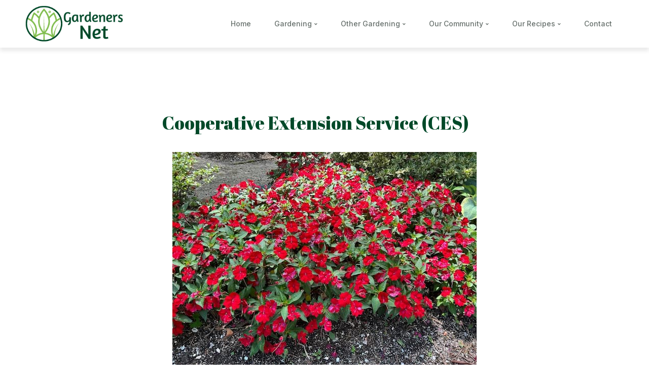

--- FILE ---
content_type: text/html; charset=UTF-8
request_url: https://www.gardenersnet.com/atoz/ces.htm
body_size: 17568
content:
<!doctype html>
<html lang="en-US">
<head>
	<meta charset="UTF-8">
	<meta name="viewport" content="width=device-width, initial-scale=1">
	<link rel="profile" href="https://gmpg.org/xfn/11">
	<meta name='robots' content='index, follow, max-image-preview:large, max-snippet:-1, max-video-preview:-1' />

	<!-- This site is optimized with the Yoast SEO Premium plugin v19.7 (Yoast SEO v19.14) - https://yoast.com/wordpress/plugins/seo/ -->
	<title>Cooperative Extension Service. CES Agricultural Support.</title>
	<meta name="description" content="Cooperative Extension Service (CES). Agricultural and home garden education and support services. Growing better with The Gardener&#039;s Network." />
	<link rel="canonical" href="https://www.gardenersnet.com/atoz/ces.htm" />
	<meta property="og:locale" content="en_US" />
	<meta property="og:type" content="article" />
	<meta property="og:title" content="Atoz Cooperative Extension Service" />
	<meta property="og:description" content="Cooperative Extension Service (CES). Agricultural and home garden education and support services. Growing better with The Gardener&#039;s Network." />
	<meta property="og:url" content="https://www.gardenersnet.com/atoz/ces.htm" />
	<meta property="og:site_name" content="GardenersNet.Com" />
	<meta property="article:publisher" content="https://www.facebook.com/gardenersnetwork/" />
	<meta property="article:modified_time" content="2023-09-08T21:34:50+00:00" />
	<meta property="og:image" content="https://www.gardenersnet.com/wp-content/uploads/2023/06/impatiens-2023.jpg" />
	<meta name="twitter:card" content="summary_large_image" />
	<meta name="twitter:site" content="@gardenersnet" />
	<meta name="twitter:label1" content="Est. reading time" />
	<meta name="twitter:data1" content="2 minutes" />
	<script type="application/ld+json" class="yoast-schema-graph">{"@context":"https://schema.org","@graph":[{"@type":"WebPage","@id":"https://www.gardenersnet.com/atoz/ces.htm","url":"https://www.gardenersnet.com/atoz/ces.htm","name":"Cooperative Extension Service. CES Agricultural Support.","isPartOf":{"@id":"https://www.gardenersnet.com/#website"},"primaryImageOfPage":{"@id":"https://www.gardenersnet.com/atoz/ces.htm#primaryimage"},"image":{"@id":"https://www.gardenersnet.com/atoz/ces.htm#primaryimage"},"thumbnailUrl":"https://www.gardenersnet.com/wp-content/uploads/2023/06/impatiens-2023.jpg","datePublished":"2022-06-13T20:29:18+00:00","dateModified":"2023-09-08T21:34:50+00:00","description":"Cooperative Extension Service (CES). Agricultural and home garden education and support services. Growing better with The Gardener's Network.","breadcrumb":{"@id":"https://www.gardenersnet.com/atoz/ces.htm#breadcrumb"},"inLanguage":"en-US","potentialAction":[{"@type":"ReadAction","target":["https://www.gardenersnet.com/atoz/ces.htm"]}]},{"@type":"ImageObject","inLanguage":"en-US","@id":"https://www.gardenersnet.com/atoz/ces.htm#primaryimage","url":"https://www.gardenersnet.com/wp-content/uploads/2023/06/impatiens-2023.jpg","contentUrl":"https://www.gardenersnet.com/wp-content/uploads/2023/06/impatiens-2023.jpg","width":600,"height":450,"caption":"Impatiens Perennial Flowers, 2023"},{"@type":"BreadcrumbList","@id":"https://www.gardenersnet.com/atoz/ces.htm#breadcrumb","itemListElement":[{"@type":"ListItem","position":1,"name":"Home","item":"https://www.gardenersnet.com/"},{"@type":"ListItem","position":2,"name":"Atoz Cooperative Extension Service"}]},{"@type":"WebSite","@id":"https://www.gardenersnet.com/#website","url":"https://www.gardenersnet.com/","name":"GardenersNet.Com","description":"GardenersNet.Com","publisher":{"@id":"https://www.gardenersnet.com/#organization"},"potentialAction":[{"@type":"SearchAction","target":{"@type":"EntryPoint","urlTemplate":"https://www.gardenersnet.com/?s={search_term_string}"},"query-input":"required name=search_term_string"}],"inLanguage":"en-US"},{"@type":"Organization","@id":"https://www.gardenersnet.com/#organization","name":"GardenersNet.Com","url":"https://www.gardenersnet.com/","logo":{"@type":"ImageObject","inLanguage":"en-US","@id":"https://www.gardenersnet.com/#/schema/logo/image/","url":"https://www.gardenersnet.com/wp-content/uploads/2021/10/logo-2.png","contentUrl":"https://www.gardenersnet.com/wp-content/uploads/2021/10/logo-2.png","width":280,"height":102,"caption":"GardenersNet.Com"},"image":{"@id":"https://www.gardenersnet.com/#/schema/logo/image/"},"sameAs":["https://www.instagram.com/gardenersnet/","https://www.pinterest.com/gardenersnetcom","https://www.facebook.com/gardenersnetwork/","https://twitter.com/gardenersnet"]}]}</script>
	<!-- / Yoast SEO Premium plugin. -->


<link rel='dns-prefetch' href='//fonts.googleapis.com' />
<link rel="alternate" type="application/rss+xml" title="GardenersNet.Com &raquo; Feed" href="https://www.gardenersnet.com/feed" />
<link rel="alternate" type="application/rss+xml" title="GardenersNet.Com &raquo; Comments Feed" href="https://www.gardenersnet.com/comments/feed" />
<script type="text/javascript">
window._wpemojiSettings = {"baseUrl":"https:\/\/s.w.org\/images\/core\/emoji\/14.0.0\/72x72\/","ext":".png","svgUrl":"https:\/\/s.w.org\/images\/core\/emoji\/14.0.0\/svg\/","svgExt":".svg","source":{"concatemoji":"https:\/\/www.gardenersnet.com\/wp-includes\/js\/wp-emoji-release.min.js?ver=6.1.1"}};
/*! This file is auto-generated */
!function(e,a,t){var n,r,o,i=a.createElement("canvas"),p=i.getContext&&i.getContext("2d");function s(e,t){var a=String.fromCharCode,e=(p.clearRect(0,0,i.width,i.height),p.fillText(a.apply(this,e),0,0),i.toDataURL());return p.clearRect(0,0,i.width,i.height),p.fillText(a.apply(this,t),0,0),e===i.toDataURL()}function c(e){var t=a.createElement("script");t.src=e,t.defer=t.type="text/javascript",a.getElementsByTagName("head")[0].appendChild(t)}for(o=Array("flag","emoji"),t.supports={everything:!0,everythingExceptFlag:!0},r=0;r<o.length;r++)t.supports[o[r]]=function(e){if(p&&p.fillText)switch(p.textBaseline="top",p.font="600 32px Arial",e){case"flag":return s([127987,65039,8205,9895,65039],[127987,65039,8203,9895,65039])?!1:!s([55356,56826,55356,56819],[55356,56826,8203,55356,56819])&&!s([55356,57332,56128,56423,56128,56418,56128,56421,56128,56430,56128,56423,56128,56447],[55356,57332,8203,56128,56423,8203,56128,56418,8203,56128,56421,8203,56128,56430,8203,56128,56423,8203,56128,56447]);case"emoji":return!s([129777,127995,8205,129778,127999],[129777,127995,8203,129778,127999])}return!1}(o[r]),t.supports.everything=t.supports.everything&&t.supports[o[r]],"flag"!==o[r]&&(t.supports.everythingExceptFlag=t.supports.everythingExceptFlag&&t.supports[o[r]]);t.supports.everythingExceptFlag=t.supports.everythingExceptFlag&&!t.supports.flag,t.DOMReady=!1,t.readyCallback=function(){t.DOMReady=!0},t.supports.everything||(n=function(){t.readyCallback()},a.addEventListener?(a.addEventListener("DOMContentLoaded",n,!1),e.addEventListener("load",n,!1)):(e.attachEvent("onload",n),a.attachEvent("onreadystatechange",function(){"complete"===a.readyState&&t.readyCallback()})),(e=t.source||{}).concatemoji?c(e.concatemoji):e.wpemoji&&e.twemoji&&(c(e.twemoji),c(e.wpemoji)))}(window,document,window._wpemojiSettings);
</script>
<style type="text/css">
img.wp-smiley,
img.emoji {
	display: inline !important;
	border: none !important;
	box-shadow: none !important;
	height: 1em !important;
	width: 1em !important;
	margin: 0 0.07em !important;
	vertical-align: -0.1em !important;
	background: none !important;
	padding: 0 !important;
}
</style>
	<link rel='stylesheet' id='wp-block-library-css' href='https://www.gardenersnet.com/wp-includes/css/dist/block-library/style.min.css?ver=6.1.1' type='text/css' media='all' />
<link rel='stylesheet' id='classic-theme-styles-css' href='https://www.gardenersnet.com/wp-includes/css/classic-themes.min.css?ver=1' type='text/css' media='all' />
<style id='global-styles-inline-css' type='text/css'>
body{--wp--preset--color--black: #000000;--wp--preset--color--cyan-bluish-gray: #abb8c3;--wp--preset--color--white: #ffffff;--wp--preset--color--pale-pink: #f78da7;--wp--preset--color--vivid-red: #cf2e2e;--wp--preset--color--luminous-vivid-orange: #ff6900;--wp--preset--color--luminous-vivid-amber: #fcb900;--wp--preset--color--light-green-cyan: #7bdcb5;--wp--preset--color--vivid-green-cyan: #00d084;--wp--preset--color--pale-cyan-blue: #8ed1fc;--wp--preset--color--vivid-cyan-blue: #0693e3;--wp--preset--color--vivid-purple: #9b51e0;--wp--preset--gradient--vivid-cyan-blue-to-vivid-purple: linear-gradient(135deg,rgba(6,147,227,1) 0%,rgb(155,81,224) 100%);--wp--preset--gradient--light-green-cyan-to-vivid-green-cyan: linear-gradient(135deg,rgb(122,220,180) 0%,rgb(0,208,130) 100%);--wp--preset--gradient--luminous-vivid-amber-to-luminous-vivid-orange: linear-gradient(135deg,rgba(252,185,0,1) 0%,rgba(255,105,0,1) 100%);--wp--preset--gradient--luminous-vivid-orange-to-vivid-red: linear-gradient(135deg,rgba(255,105,0,1) 0%,rgb(207,46,46) 100%);--wp--preset--gradient--very-light-gray-to-cyan-bluish-gray: linear-gradient(135deg,rgb(238,238,238) 0%,rgb(169,184,195) 100%);--wp--preset--gradient--cool-to-warm-spectrum: linear-gradient(135deg,rgb(74,234,220) 0%,rgb(151,120,209) 20%,rgb(207,42,186) 40%,rgb(238,44,130) 60%,rgb(251,105,98) 80%,rgb(254,248,76) 100%);--wp--preset--gradient--blush-light-purple: linear-gradient(135deg,rgb(255,206,236) 0%,rgb(152,150,240) 100%);--wp--preset--gradient--blush-bordeaux: linear-gradient(135deg,rgb(254,205,165) 0%,rgb(254,45,45) 50%,rgb(107,0,62) 100%);--wp--preset--gradient--luminous-dusk: linear-gradient(135deg,rgb(255,203,112) 0%,rgb(199,81,192) 50%,rgb(65,88,208) 100%);--wp--preset--gradient--pale-ocean: linear-gradient(135deg,rgb(255,245,203) 0%,rgb(182,227,212) 50%,rgb(51,167,181) 100%);--wp--preset--gradient--electric-grass: linear-gradient(135deg,rgb(202,248,128) 0%,rgb(113,206,126) 100%);--wp--preset--gradient--midnight: linear-gradient(135deg,rgb(2,3,129) 0%,rgb(40,116,252) 100%);--wp--preset--duotone--dark-grayscale: url('#wp-duotone-dark-grayscale');--wp--preset--duotone--grayscale: url('#wp-duotone-grayscale');--wp--preset--duotone--purple-yellow: url('#wp-duotone-purple-yellow');--wp--preset--duotone--blue-red: url('#wp-duotone-blue-red');--wp--preset--duotone--midnight: url('#wp-duotone-midnight');--wp--preset--duotone--magenta-yellow: url('#wp-duotone-magenta-yellow');--wp--preset--duotone--purple-green: url('#wp-duotone-purple-green');--wp--preset--duotone--blue-orange: url('#wp-duotone-blue-orange');--wp--preset--font-size--small: 13px;--wp--preset--font-size--medium: 20px;--wp--preset--font-size--large: 36px;--wp--preset--font-size--x-large: 42px;--wp--preset--spacing--20: 0.44rem;--wp--preset--spacing--30: 0.67rem;--wp--preset--spacing--40: 1rem;--wp--preset--spacing--50: 1.5rem;--wp--preset--spacing--60: 2.25rem;--wp--preset--spacing--70: 3.38rem;--wp--preset--spacing--80: 5.06rem;}:where(.is-layout-flex){gap: 0.5em;}body .is-layout-flow > .alignleft{float: left;margin-inline-start: 0;margin-inline-end: 2em;}body .is-layout-flow > .alignright{float: right;margin-inline-start: 2em;margin-inline-end: 0;}body .is-layout-flow > .aligncenter{margin-left: auto !important;margin-right: auto !important;}body .is-layout-constrained > .alignleft{float: left;margin-inline-start: 0;margin-inline-end: 2em;}body .is-layout-constrained > .alignright{float: right;margin-inline-start: 2em;margin-inline-end: 0;}body .is-layout-constrained > .aligncenter{margin-left: auto !important;margin-right: auto !important;}body .is-layout-constrained > :where(:not(.alignleft):not(.alignright):not(.alignfull)){max-width: var(--wp--style--global--content-size);margin-left: auto !important;margin-right: auto !important;}body .is-layout-constrained > .alignwide{max-width: var(--wp--style--global--wide-size);}body .is-layout-flex{display: flex;}body .is-layout-flex{flex-wrap: wrap;align-items: center;}body .is-layout-flex > *{margin: 0;}:where(.wp-block-columns.is-layout-flex){gap: 2em;}.has-black-color{color: var(--wp--preset--color--black) !important;}.has-cyan-bluish-gray-color{color: var(--wp--preset--color--cyan-bluish-gray) !important;}.has-white-color{color: var(--wp--preset--color--white) !important;}.has-pale-pink-color{color: var(--wp--preset--color--pale-pink) !important;}.has-vivid-red-color{color: var(--wp--preset--color--vivid-red) !important;}.has-luminous-vivid-orange-color{color: var(--wp--preset--color--luminous-vivid-orange) !important;}.has-luminous-vivid-amber-color{color: var(--wp--preset--color--luminous-vivid-amber) !important;}.has-light-green-cyan-color{color: var(--wp--preset--color--light-green-cyan) !important;}.has-vivid-green-cyan-color{color: var(--wp--preset--color--vivid-green-cyan) !important;}.has-pale-cyan-blue-color{color: var(--wp--preset--color--pale-cyan-blue) !important;}.has-vivid-cyan-blue-color{color: var(--wp--preset--color--vivid-cyan-blue) !important;}.has-vivid-purple-color{color: var(--wp--preset--color--vivid-purple) !important;}.has-black-background-color{background-color: var(--wp--preset--color--black) !important;}.has-cyan-bluish-gray-background-color{background-color: var(--wp--preset--color--cyan-bluish-gray) !important;}.has-white-background-color{background-color: var(--wp--preset--color--white) !important;}.has-pale-pink-background-color{background-color: var(--wp--preset--color--pale-pink) !important;}.has-vivid-red-background-color{background-color: var(--wp--preset--color--vivid-red) !important;}.has-luminous-vivid-orange-background-color{background-color: var(--wp--preset--color--luminous-vivid-orange) !important;}.has-luminous-vivid-amber-background-color{background-color: var(--wp--preset--color--luminous-vivid-amber) !important;}.has-light-green-cyan-background-color{background-color: var(--wp--preset--color--light-green-cyan) !important;}.has-vivid-green-cyan-background-color{background-color: var(--wp--preset--color--vivid-green-cyan) !important;}.has-pale-cyan-blue-background-color{background-color: var(--wp--preset--color--pale-cyan-blue) !important;}.has-vivid-cyan-blue-background-color{background-color: var(--wp--preset--color--vivid-cyan-blue) !important;}.has-vivid-purple-background-color{background-color: var(--wp--preset--color--vivid-purple) !important;}.has-black-border-color{border-color: var(--wp--preset--color--black) !important;}.has-cyan-bluish-gray-border-color{border-color: var(--wp--preset--color--cyan-bluish-gray) !important;}.has-white-border-color{border-color: var(--wp--preset--color--white) !important;}.has-pale-pink-border-color{border-color: var(--wp--preset--color--pale-pink) !important;}.has-vivid-red-border-color{border-color: var(--wp--preset--color--vivid-red) !important;}.has-luminous-vivid-orange-border-color{border-color: var(--wp--preset--color--luminous-vivid-orange) !important;}.has-luminous-vivid-amber-border-color{border-color: var(--wp--preset--color--luminous-vivid-amber) !important;}.has-light-green-cyan-border-color{border-color: var(--wp--preset--color--light-green-cyan) !important;}.has-vivid-green-cyan-border-color{border-color: var(--wp--preset--color--vivid-green-cyan) !important;}.has-pale-cyan-blue-border-color{border-color: var(--wp--preset--color--pale-cyan-blue) !important;}.has-vivid-cyan-blue-border-color{border-color: var(--wp--preset--color--vivid-cyan-blue) !important;}.has-vivid-purple-border-color{border-color: var(--wp--preset--color--vivid-purple) !important;}.has-vivid-cyan-blue-to-vivid-purple-gradient-background{background: var(--wp--preset--gradient--vivid-cyan-blue-to-vivid-purple) !important;}.has-light-green-cyan-to-vivid-green-cyan-gradient-background{background: var(--wp--preset--gradient--light-green-cyan-to-vivid-green-cyan) !important;}.has-luminous-vivid-amber-to-luminous-vivid-orange-gradient-background{background: var(--wp--preset--gradient--luminous-vivid-amber-to-luminous-vivid-orange) !important;}.has-luminous-vivid-orange-to-vivid-red-gradient-background{background: var(--wp--preset--gradient--luminous-vivid-orange-to-vivid-red) !important;}.has-very-light-gray-to-cyan-bluish-gray-gradient-background{background: var(--wp--preset--gradient--very-light-gray-to-cyan-bluish-gray) !important;}.has-cool-to-warm-spectrum-gradient-background{background: var(--wp--preset--gradient--cool-to-warm-spectrum) !important;}.has-blush-light-purple-gradient-background{background: var(--wp--preset--gradient--blush-light-purple) !important;}.has-blush-bordeaux-gradient-background{background: var(--wp--preset--gradient--blush-bordeaux) !important;}.has-luminous-dusk-gradient-background{background: var(--wp--preset--gradient--luminous-dusk) !important;}.has-pale-ocean-gradient-background{background: var(--wp--preset--gradient--pale-ocean) !important;}.has-electric-grass-gradient-background{background: var(--wp--preset--gradient--electric-grass) !important;}.has-midnight-gradient-background{background: var(--wp--preset--gradient--midnight) !important;}.has-small-font-size{font-size: var(--wp--preset--font-size--small) !important;}.has-medium-font-size{font-size: var(--wp--preset--font-size--medium) !important;}.has-large-font-size{font-size: var(--wp--preset--font-size--large) !important;}.has-x-large-font-size{font-size: var(--wp--preset--font-size--x-large) !important;}
.wp-block-navigation a:where(:not(.wp-element-button)){color: inherit;}
:where(.wp-block-columns.is-layout-flex){gap: 2em;}
.wp-block-pullquote{font-size: 1.5em;line-height: 1.6;}
</style>
<link rel='stylesheet' id='contact-form-7-css' href='https://www.gardenersnet.com/wp-content/plugins/contact-form-7/includes/css/styles.css?ver=5.7.2' type='text/css' media='all' />
<link rel='stylesheet' id='tierra-progression-style-css' href='https://www.gardenersnet.com/wp-content/themes/tierra-progression/style.css?ver=6.1.1' type='text/css' media='all' />
<link rel='stylesheet' id='tierra-progression-google-fonts-css' href='//fonts.googleapis.com/css?family=Inter%3A400%2C500%2C600%2C700%7CAbril+Fatface%3A400%7C%26subset%3Dlatin&#038;ver=1.0.0' type='text/css' media='all' />
<link rel='stylesheet' id='font-awesome-5-css' href='https://www.gardenersnet.com/wp-content/themes/tierra-progression/inc/fonts/font-awesome/css/font-awesome-5.css?ver=1.0.0' type='text/css' media='all' />
<link rel='stylesheet' id='dashicons-css' href='https://www.gardenersnet.com/wp-includes/css/dashicons.min.css?ver=6.1.1' type='text/css' media='all' />
<link rel='stylesheet' id='tierra-progression-customizer-css' href='https://www.gardenersnet.com/wp-content/themes/tierra-progression/css/tierra-progression-customizer.css?ver=6.1.1' type='text/css' media='all' />
<style id='tierra-progression-customizer-inline-css' type='text/css'>

	
	
	
	
	body {
		background-color:#ffffff;
		
		background-repeat: no-repeat; background-position:center center; background-size: cover; background-attachment: fixed;
	}
    .boosted-elements-logo-container img,
    #logo-progression-studios img {
		width:200px;
	}
	nav#site-navigation-progression-studios {
		width:calc(100% - 200px);
	}
    .tierra_price_index,
	.comment-author cite a, .comment-author cite a:hover,
	.comment-author cite,
    blockquote cite a,
	a {
		color:#367436;
	}
	
    blockquote,
    body.woocommerce-page .woocommerce-MyAccount-content {
        border-color:#82be50;
    }
    
	
    blockquote cite a:hover,
    h2.progression-schedule-title a,
	a:hover {
		color:#82be50;
	}
    .width-container-forced-pro,
    header#masthead-progression-studios .width-container-pro,
    .width-container-pro,
    #page-title-pro .width-container-pro,
    body.elementor-page .related-portfolio-width.width-container-pro {
        max-width:1180px;
    }
    body .elementor-section.elementor-section-boxed > .elementor-container { 
    	max-width:1200px;
    }
    
    /* Default padding which can get over-writen via page builder easiliy */
    .elementor-section  {
        padding:0px 10px;
    }
    body.elementor-page .related-portfolio-width.width-container-pro {
        padding:0px 20px;
    }
    header#masthead-progression-studios .width-container-pro,
    #page-title-pro .width-container-pro,
    .width-container-pro { 
    	padding:0px 20px;
    }
    
	
    #page-title-pro {
		background-color:#00351e;
		
	}
	#page-title-overlay-image {
		
		background-repeat: no-repeat; background-position:center center; background-size: cover;
	}
	#progression-studios-page-title-container {
		padding-top:150px;
		padding-bottom:150px;
		text-align:center;
	}
	#progression-studios-post-page-title:before, #page-title-pro:before {
 			background: -moz-linear-gradient(top, rgba(0,0,0,0) 0%, rgba(0,0,0,0) 100%);
 			background: -webkit-linear-gradient(top, rgba(0,0,0,0) 0%,rgba(0,0,0,0) 100%);
 			background: linear-gradient(to bottom, rgba(0,0,0,0) 0%, rgba(0,0,0,0) 100%);
 		}
	body.single-post #page-title-pro:before {
 			background: -moz-linear-gradient(top, rgba(0,0,0,0.8) 0%, rgba(0,0,0,0.50) 100%);
 			background: -webkit-linear-gradient(top, rgba(0,0,0,0.8) 0%,rgba(0,0,0,0.50) 100%);
 			background: linear-gradient(to bottom, rgba(0,0,0,0.8) 0%, rgba(0,0,0,0.50) 100%);
 		}
	body.single-post #progression-studios-page-title-container {
		padding-top:275px;
		padding-bottom:160px;
	}
    
    ul.profile-social-media-sidebar-icons li a:hover {
        color:#2d3340;
    }

	/* START BLOG STYLES */
	#error-page-index,
	.comment-body,
	.progression-blog-content {
		background-color:#fbfaf6;
	}
	h2.progression-blog-title a {color:#004929;}
	h2.progression-blog-title a:hover {color:#82be50;}
    
	.progression-blog-content a.more-link {
			display:none;
	}
	/* END BLOG STYLES */
	/* START STAYS STYLES */
	.progression-projects-content {
		background-color:rgba(54,116,54, 0.85);
	}
	
	h2.progression-projects-title a {color:#ffffff;}

	h2.progression-projects-title a:hover {color:#ffffff;}
    
	/* END STAYS STYLES */
    /* START SHOP STYLES */
	#progression-studios-woocommerce-single-bottom .related.products {
			display:none;
	}
	#content-pro ul.products h2.woocommerce-loop-category__title mark {
			display:none;
	}
	body #content-pro .width-container-pro .woocommerce-ResetPassword,
	body #content-pro .width-container-pro .woocommerce-form-register,
	body #content-pro .width-container-pro .woocommerce-form-login,
	body #content-pro .width-container-pro .woocommerce-form-coupon,
	.tierra-divider-below-price, #progression-studios-woocommerce-single-top .product_meta {
		border-color:#ebeced;
	}
	.progression-studios-shop-index-text {
			border-color:#ebeced;
			background:#ffffff;
	}
    
    #progression-studios-woocommerce-single-bottom .woocommerce-tabs ul.wc-tabs li.active,
	#progression-studios-woocommerce-single-bottom {
		background:#fbfaf6;
	}

    
	.sidebar .star-rating, .sidebar .star-rating:before, .comment-form-rating .stars a, .comment-form-rating .stars a:before, .commentlist .star-rating, .commentlist .star-rating:before, #progression-studios-woocommerce-single-top .star-rating, #progression-studios-woocommerce-single-top .star-rating:before, #content-pro ul.products .star-rating, #content-pro ul.products .star-rating:before {
		color:#eddd5e;
	}
	.sidebar .star-rating:before, .commentlist .star-rating:before, #progression-studios-woocommerce-single-top .star-rating:before, #content-pro ul.products .star-rating:before {
		color:#eddd5e;
	}
	/* END SHOP STYLES */
	/* START BUTTON STYLES */
	.tierra_stay_btn_index a,
	.progression-blog-content a.more-link
    input.submit-search-pro,
    .progression-button,
    .infinite-nav-pro a,
    body #error-page-index a.button,
    #boxed-layout-pro .form-submit input#submit, #boxed-layout-pro button.button, #boxed-layout-pro a.button,
    .wp-block-button a.wp-block-button__link, .post-password-form input[type=submit], #respond input.submit, .wpcf7-form input.wpcf7-submit {
		color:#ffffff;
		background:#82be50;
		border-radius:4px;
		letter-spacing:0.04em;
        font-size:12px;
    }
	ul.blog-single-category-display li a,
	ul.blog-meta-category-list a {
		color:#ffffff;
		background:#82be50;
		border-radius:4px;
		letter-spacing:0.04em;
	}
    .tagcloud a {
		border-radius:4px;
    }
    .wp-block-button.is-style-outline a.wp-block-button__link {
		color:#82be50;
        border-color:#82be50;
    }
    body #progression-studios-woocommerce-single-top span.onsale, #boxed-layout-pro ul.products li.product span.onsale,
	body .tierra_stay_btn_index a:hover,
    .wp-block-button.is-style-outline a.wp-block-button__link:hover {
		color:#ffffff;
        background:#82be50;
    }
    
    .widget.widget_price_filter form .price_slider_wrapper .price_slider .ui-slider-range,
    h6.related-sub-progression:before  {
        background:#004929
    }

	/* .progression-page-nav a span,*/
	.progression-page-nav a:hover span {
		color:#ffffff;
	}
    
    #boxed-layout-pro ul.products li.product .progression-studios-shop-overlay-buttons a.button,
	/* .progression-page-nav span span, .progression-page-nav a,
	#content-pro ul.page-numbers li span.current, #content-pro ul.page-numbers li a,*/
    .progression-blog-content a.more-link:hover,
    body.woocommerce-page nav.woocommerce-MyAccount-navigation li.is-active a,
    .tagcloud a,
    .tags-progression-studios a {
		color:#ffffff;
		background:#82be50;
    }
    
	.progression-page-nav a:hover,
	.progression-page-nav span.current span,
    #content-pro ul.page-numbers li a:hover, #content-pro ul.page-numbers li span.current {
		color:#ffffff;
		background:#82be50;
		border-color:#82be50;
    }
    
    
	.custom-menu-tierra li.elementor-icon-list-item a.current,
	.custom-menu-tierra li.elementor-icon-list-item a:hover,
	ul.blog-single-category-display li a:hover,
	ul.blog-meta-category-list a:hover,
    #boxed-layout-pro ul.products li.product .progression-studios-shop-overlay-buttons a.button:hover,
	.tierra_stay_btn_index a,
    .progression-button:hover,
    .infinite-nav-pro a:hover,
    .tags-progression-studios a:hover,
    .progression-blog-content a.more-link:hover,
    body #error-page-index a.button:hover,
    #boxed-layout-pro .form-submit input#submit:hover,
    #boxed-layout-pro button.button:hover,
    #boxed-layout-pro a.button:hover,
    .tagcloud a:hover, .wp-block-button a.wp-block-button__link:hover, .post-password-form input[type=submit]:hover, #respond input.submit:hover,.wpcf7-form input.wpcf7-submit:hover {
		color:#ffffff;
		background:#004929;
    }
	/* END BUTTON STYLES */
    /* START INPUT STYLES */
    .wc-block-product-search input.wc-block-product-search__field, .wp-block-search input.wp-block-search__input, .search-form input.search-field, #respond select, .wpcf7 select, #respond textarea, .wpcf7-form textarea, .post-password-form input, #respond input, .wpcf7-form input {
		background-color:#ffffff;
		border-color:#e2e0d9;
        border-radius:4px;
	}
    input.search-field-progression,
    body .woocommerce form .form-row .select2-container .selection .select2-selection,
    body.woocommerce-page #content-pro #progression-studios-woocommerce-single-top .width-container-pro  input[type=number],
    body.woocommerce-page #content-pro .width-container-pro textarea,
    body.woocommerce-page #content-pro .width-container-pro input[type=text],
    body.woocommerce-page #content-pro .width-container-pro input[type=password],
    body.woocommerce-page #content-pro .width-container-pro input[type=url],
    body.woocommerce-page #content-pro .width-container-pro input[type=tel],
    body.woocommerce-page #content-pro .width-container-pro input[type=number],
    body.woocommerce-page #content-pro .width-container-pro input[type=color],
    body.woocommerce-page #content-pro .width-container-pro input[type=email]  {
		background-color:#ffffff;
		border-color:#e2e0d9;
        border-radius:4px;
    }
    #progression-studios-woocommerce-single-top table.variations td.value select,
    .woocommerce-page form.woocommerce-ordering select,
    .wp-block-categories-dropdown select,
    .wp-block-archives-dropdown select,
    #respond select,
    .wpcf7 select,
    .widget select {
        border-radius:4px;
    }
    
    .wc-block-product-search input.wc-block-product-search__field:focus,
	.widget.widget_price_filter form .price_slider_wrapper .price_slider .ui-slider-handle,
    input.search-field-progression:focus,
    body.woocommerce-page #content-pro #progression-studios-woocommerce-single-top .width-container-pro  input[type=number]:focus,
    body.woocommerce-page #content-pro .width-container-pro input:focus, body.woocommerce-page #content-pro .width-container-pro textarea:focus,
    .wp-block-categories-dropdown select:focus, .wp-block-archives-dropdown select:focus, #respond select:focus, .widget select:focus, #progression-studios-woocommerce-single-top table.variations td.value select:focus, .woocommerce-page form.woocommerce-ordering select:focus, .wpcf7-form select:focus,  .post-password-form input:focus,.wp-block-search input.wp-block-search__input:focus, .search-form input.search-field:focus,  #respond textarea:focus, #respond input:focus, .wpcf7-form input:focus, .wpcf7-form textarea:focus {
		border-color:#82be50;
    }

    #progression-studios-woocommerce-single-top table.variations td.value select, .woocommerce-page form.woocommerce-ordering select, .wp-block-categories-dropdown select, .wp-block-archives-dropdown select, #respond select, .wpcf7 select, .widget select {
		background-color:#ffffff;
		border-color:#e2e0d9;
        border-radius:4px;
    }
    /* END INPUT STYLES */
    
	#pro-scroll-top {  color:#ffffff;  background: rgba(100,100,100,  0.55);  }
	#pro-scroll-top:hover {   color: #ffffff;    background: #82be50;  }
	.progression-studios-spinner { border-left-color:#ededed;  border-right-color:#ededed; border-bottom-color: #ededed;  border-top-color: #cccccc; }
	.sk-folding-cube .sk-cube:before, .sk-circle .sk-child:before, .sk-rotating-plane, .sk-double-bounce .sk-child, .sk-wave .sk-rect, .sk-wandering-cubes .sk-cube, .sk-spinner-pulse, .sk-chasing-dots .sk-child, .sk-three-bounce .sk-child, .sk-fading-circle .sk-circle:before, .sk-cube-grid .sk-cube{ 
		background-color:#cccccc;
	}
	#page-loader-pro {
		background:#ffffff;
		color:#cccccc; 
	}
	::-moz-selection {color:#ffffff;background:#367436;}
	::selection {color:#ffffff;background:#367436;}
	
</style>
<link rel='stylesheet' id='elementor-icons-css' href='https://www.gardenersnet.com/wp-content/plugins/elementor/assets/lib/eicons/css/elementor-icons.min.css?ver=5.17.0' type='text/css' media='all' />
<link rel='stylesheet' id='elementor-frontend-css' href='https://www.gardenersnet.com/wp-content/plugins/elementor/assets/css/frontend-lite.min.css?ver=3.10.0' type='text/css' media='all' />
<link rel='stylesheet' id='elementor-post-7-css' href='https://www.gardenersnet.com/wp-content/uploads/elementor/css/post-7.css?ver=1750413015' type='text/css' media='all' />
<link rel='stylesheet' id='elementor-post-23080-css' href='https://www.gardenersnet.com/wp-content/uploads/elementor/css/post-23080.css?ver=1750453523' type='text/css' media='all' />
<link rel='stylesheet' id='boosted-elements-progression-frontend-styles-css' href='https://www.gardenersnet.com/wp-content/plugins/boosted-elements-progression/assets/css/frontend.min.css?ver=6.1.1' type='text/css' media='all' />
<link rel='stylesheet' id='elementor-post-41-css' href='https://www.gardenersnet.com/wp-content/uploads/elementor/css/post-41.css?ver=1750413045' type='text/css' media='all' />
<link rel='stylesheet' id='elementor-post-37-css' href='https://www.gardenersnet.com/wp-content/uploads/elementor/css/post-37.css?ver=1750413045' type='text/css' media='all' />
<link rel='stylesheet' id='elementor-post-39-css' href='https://www.gardenersnet.com/wp-content/uploads/elementor/css/post-39.css?ver=1750413045' type='text/css' media='all' />
<link rel='stylesheet' id='google-fonts-1-css' href='https://fonts.googleapis.com/css?family=Roboto%3A100%2C100italic%2C200%2C200italic%2C300%2C300italic%2C400%2C400italic%2C500%2C500italic%2C600%2C600italic%2C700%2C700italic%2C800%2C800italic%2C900%2C900italic%7CRoboto+Slab%3A100%2C100italic%2C200%2C200italic%2C300%2C300italic%2C400%2C400italic%2C500%2C500italic%2C600%2C600italic%2C700%2C700italic%2C800%2C800italic%2C900%2C900italic%7CAmaranth%3A100%2C100italic%2C200%2C200italic%2C300%2C300italic%2C400%2C400italic%2C500%2C500italic%2C600%2C600italic%2C700%2C700italic%2C800%2C800italic%2C900%2C900italic&#038;display=auto&#038;ver=6.1.1' type='text/css' media='all' />
<link rel='stylesheet' id='elementor-icons-shared-0-css' href='https://www.gardenersnet.com/wp-content/plugins/elementor/assets/lib/font-awesome/css/fontawesome.min.css?ver=5.15.3' type='text/css' media='all' />
<link rel='stylesheet' id='elementor-icons-fa-solid-css' href='https://www.gardenersnet.com/wp-content/plugins/elementor/assets/lib/font-awesome/css/solid.min.css?ver=5.15.3' type='text/css' media='all' />
<link rel='stylesheet' id='elementor-icons-fa-brands-css' href='https://www.gardenersnet.com/wp-content/plugins/elementor/assets/lib/font-awesome/css/brands.min.css?ver=5.15.3' type='text/css' media='all' />
<link rel="preconnect" href="https://fonts.gstatic.com/" crossorigin><script type='text/javascript' src='https://www.gardenersnet.com/wp-includes/js/jquery/jquery.min.js?ver=3.6.1' id='jquery-core-js'></script>
<script type='text/javascript' src='https://www.gardenersnet.com/wp-includes/js/jquery/jquery-migrate.min.js?ver=3.3.2' id='jquery-migrate-js'></script>
<link rel="https://api.w.org/" href="https://www.gardenersnet.com/wp-json/" /><link rel="alternate" type="application/json" href="https://www.gardenersnet.com/wp-json/wp/v2/pages/23080" /><link rel="EditURI" type="application/rsd+xml" title="RSD" href="https://www.gardenersnet.com/xmlrpc.php?rsd" />
<link rel="wlwmanifest" type="application/wlwmanifest+xml" href="https://www.gardenersnet.com/wp-includes/wlwmanifest.xml" />
<meta name="generator" content="WordPress 6.1.1" />
<link rel='shortlink' href='https://www.gardenersnet.com/?p=23080' />
<link rel="alternate" type="application/json+oembed" href="https://www.gardenersnet.com/wp-json/oembed/1.0/embed?url=https%3A%2F%2Fwww.gardenersnet.com%2Fatoz%2Fces.htm" />
<link rel="alternate" type="text/xml+oembed" href="https://www.gardenersnet.com/wp-json/oembed/1.0/embed?url=https%3A%2F%2Fwww.gardenersnet.com%2Fatoz%2Fces.htm&#038;format=xml" />
<link rel="icon" href="https://www.gardenersnet.com/wp-content/uploads/2021/10/favicon.png" sizes="32x32" />
<link rel="icon" href="https://www.gardenersnet.com/wp-content/uploads/2021/10/favicon.png" sizes="192x192" />
<link rel="apple-touch-icon" href="https://www.gardenersnet.com/wp-content/uploads/2021/10/favicon.png" />
<meta name="msapplication-TileImage" content="https://www.gardenersnet.com/wp-content/uploads/2021/10/favicon.png" />
		<style type="text/css" id="wp-custom-css">
			.elementor-41 .elementor-element.elementor-element-62a50284 {
    background-color: #ffffff;
}

.wpcf7-spinner {
    display: none;
}

.wpcf7 form.invalid .wpcf7-response-output, .wpcf7 form.unaccepted .wpcf7-response-output, .wpcf7 form.payment-required .wpcf7-response-output, .wpcf7 form.sent {
    border-color: #ffffff;
	  color: #46b450;
}		</style>
		</head>
<body class="page-template-default page page-id-23080 wp-custom-logo wp-embed-responsive locale-en-us elementor-default elementor-kit-7 elementor-page elementor-page-23080">
<svg xmlns="http://www.w3.org/2000/svg" viewBox="0 0 0 0" width="0" height="0" focusable="false" role="none" style="visibility: hidden; position: absolute; left: -9999px; overflow: hidden;" ><defs><filter id="wp-duotone-dark-grayscale"><feColorMatrix color-interpolation-filters="sRGB" type="matrix" values=" .299 .587 .114 0 0 .299 .587 .114 0 0 .299 .587 .114 0 0 .299 .587 .114 0 0 " /><feComponentTransfer color-interpolation-filters="sRGB" ><feFuncR type="table" tableValues="0 0.49803921568627" /><feFuncG type="table" tableValues="0 0.49803921568627" /><feFuncB type="table" tableValues="0 0.49803921568627" /><feFuncA type="table" tableValues="1 1" /></feComponentTransfer><feComposite in2="SourceGraphic" operator="in" /></filter></defs></svg><svg xmlns="http://www.w3.org/2000/svg" viewBox="0 0 0 0" width="0" height="0" focusable="false" role="none" style="visibility: hidden; position: absolute; left: -9999px; overflow: hidden;" ><defs><filter id="wp-duotone-grayscale"><feColorMatrix color-interpolation-filters="sRGB" type="matrix" values=" .299 .587 .114 0 0 .299 .587 .114 0 0 .299 .587 .114 0 0 .299 .587 .114 0 0 " /><feComponentTransfer color-interpolation-filters="sRGB" ><feFuncR type="table" tableValues="0 1" /><feFuncG type="table" tableValues="0 1" /><feFuncB type="table" tableValues="0 1" /><feFuncA type="table" tableValues="1 1" /></feComponentTransfer><feComposite in2="SourceGraphic" operator="in" /></filter></defs></svg><svg xmlns="http://www.w3.org/2000/svg" viewBox="0 0 0 0" width="0" height="0" focusable="false" role="none" style="visibility: hidden; position: absolute; left: -9999px; overflow: hidden;" ><defs><filter id="wp-duotone-purple-yellow"><feColorMatrix color-interpolation-filters="sRGB" type="matrix" values=" .299 .587 .114 0 0 .299 .587 .114 0 0 .299 .587 .114 0 0 .299 .587 .114 0 0 " /><feComponentTransfer color-interpolation-filters="sRGB" ><feFuncR type="table" tableValues="0.54901960784314 0.98823529411765" /><feFuncG type="table" tableValues="0 1" /><feFuncB type="table" tableValues="0.71764705882353 0.25490196078431" /><feFuncA type="table" tableValues="1 1" /></feComponentTransfer><feComposite in2="SourceGraphic" operator="in" /></filter></defs></svg><svg xmlns="http://www.w3.org/2000/svg" viewBox="0 0 0 0" width="0" height="0" focusable="false" role="none" style="visibility: hidden; position: absolute; left: -9999px; overflow: hidden;" ><defs><filter id="wp-duotone-blue-red"><feColorMatrix color-interpolation-filters="sRGB" type="matrix" values=" .299 .587 .114 0 0 .299 .587 .114 0 0 .299 .587 .114 0 0 .299 .587 .114 0 0 " /><feComponentTransfer color-interpolation-filters="sRGB" ><feFuncR type="table" tableValues="0 1" /><feFuncG type="table" tableValues="0 0.27843137254902" /><feFuncB type="table" tableValues="0.5921568627451 0.27843137254902" /><feFuncA type="table" tableValues="1 1" /></feComponentTransfer><feComposite in2="SourceGraphic" operator="in" /></filter></defs></svg><svg xmlns="http://www.w3.org/2000/svg" viewBox="0 0 0 0" width="0" height="0" focusable="false" role="none" style="visibility: hidden; position: absolute; left: -9999px; overflow: hidden;" ><defs><filter id="wp-duotone-midnight"><feColorMatrix color-interpolation-filters="sRGB" type="matrix" values=" .299 .587 .114 0 0 .299 .587 .114 0 0 .299 .587 .114 0 0 .299 .587 .114 0 0 " /><feComponentTransfer color-interpolation-filters="sRGB" ><feFuncR type="table" tableValues="0 0" /><feFuncG type="table" tableValues="0 0.64705882352941" /><feFuncB type="table" tableValues="0 1" /><feFuncA type="table" tableValues="1 1" /></feComponentTransfer><feComposite in2="SourceGraphic" operator="in" /></filter></defs></svg><svg xmlns="http://www.w3.org/2000/svg" viewBox="0 0 0 0" width="0" height="0" focusable="false" role="none" style="visibility: hidden; position: absolute; left: -9999px; overflow: hidden;" ><defs><filter id="wp-duotone-magenta-yellow"><feColorMatrix color-interpolation-filters="sRGB" type="matrix" values=" .299 .587 .114 0 0 .299 .587 .114 0 0 .299 .587 .114 0 0 .299 .587 .114 0 0 " /><feComponentTransfer color-interpolation-filters="sRGB" ><feFuncR type="table" tableValues="0.78039215686275 1" /><feFuncG type="table" tableValues="0 0.94901960784314" /><feFuncB type="table" tableValues="0.35294117647059 0.47058823529412" /><feFuncA type="table" tableValues="1 1" /></feComponentTransfer><feComposite in2="SourceGraphic" operator="in" /></filter></defs></svg><svg xmlns="http://www.w3.org/2000/svg" viewBox="0 0 0 0" width="0" height="0" focusable="false" role="none" style="visibility: hidden; position: absolute; left: -9999px; overflow: hidden;" ><defs><filter id="wp-duotone-purple-green"><feColorMatrix color-interpolation-filters="sRGB" type="matrix" values=" .299 .587 .114 0 0 .299 .587 .114 0 0 .299 .587 .114 0 0 .299 .587 .114 0 0 " /><feComponentTransfer color-interpolation-filters="sRGB" ><feFuncR type="table" tableValues="0.65098039215686 0.40392156862745" /><feFuncG type="table" tableValues="0 1" /><feFuncB type="table" tableValues="0.44705882352941 0.4" /><feFuncA type="table" tableValues="1 1" /></feComponentTransfer><feComposite in2="SourceGraphic" operator="in" /></filter></defs></svg><svg xmlns="http://www.w3.org/2000/svg" viewBox="0 0 0 0" width="0" height="0" focusable="false" role="none" style="visibility: hidden; position: absolute; left: -9999px; overflow: hidden;" ><defs><filter id="wp-duotone-blue-orange"><feColorMatrix color-interpolation-filters="sRGB" type="matrix" values=" .299 .587 .114 0 0 .299 .587 .114 0 0 .299 .587 .114 0 0 .299 .587 .114 0 0 " /><feComponentTransfer color-interpolation-filters="sRGB" ><feFuncR type="table" tableValues="0.098039215686275 1" /><feFuncG type="table" tableValues="0 0.66274509803922" /><feFuncB type="table" tableValues="0.84705882352941 0.41960784313725" /><feFuncA type="table" tableValues="1 1" /></feComponentTransfer><feComposite in2="SourceGraphic" operator="in" /></filter></defs></svg>		
	
	<div id="boxed-layout-pro" 	class="
						progression-studios-page-title-center		 progression-studios-blog-post-title-center						
			"
>
        
                                    <div id="progression-studios-sticky-header">
                    <div id="progression-studios-header-elementor">		<div data-elementor-type="section" data-elementor-id="41" class="elementor elementor-41">
									<section class="elementor-section elementor-top-section elementor-element elementor-element-62a50284 elementor-section-content-middle elementor-section-boxed elementor-section-height-default elementor-section-height-default" data-id="62a50284" data-element_type="section">
						<div class="elementor-container elementor-column-gap-no">
					<div class="elementor-column elementor-col-100 elementor-top-column elementor-element elementor-element-5c3208ea" data-id="5c3208ea" data-element_type="column">
			<div class="elementor-widget-wrap elementor-element-populated">
								<div class="elementor-element elementor-element-417db27a elementor-widget__width-auto elementor-widget elementor-widget-boosted-elements-logog" data-id="417db27a" data-element_type="widget" data-widget_type="boosted-elements-logog.default">
				<div class="elementor-widget-container">
			    
	<div class="boosted-elements-logo-container">
 
                            <a href="https://www.gardenersnet.com/" title="GardenersNet.Com" rel="home">                                        
            
                            <img src="https://www.gardenersnet.com/wp-content/uploads/2021/10/logo-2.png" alt="GardenersNet.Com">                        
            
            </a>            
        
	</div><!-- close .boosted-elements-logo-container -->
	
	
			</div>
				</div>
				<div class="elementor-element elementor-element-2aad97e7 elementor-widget__width-auto elementor-widget elementor-widget-boosted-elements-navi" data-id="2aad97e7" data-element_type="widget" data-widget_type="boosted-elements-navi.default">
				<div class="elementor-widget-container">
			    

    <div class="boosted-elements-breakpoint-container boosted-menu-tablet-break">
	<div id="boosted-elements-menu-2aad97e7">
		<div class="boosted-elements-main-menu-container">
            <div class="boosted-elements-menu-align">
    		    <div class="menu-main-navigation-container"><ul id="menu-main-navigation" class="sf-menu-boosted-elements"><li id="menu-item-751" class="menu-item menu-item-type-custom menu-item-object-custom menu-item-home menu-item-751"><a href="https://www.gardenersnet.com/" class="boosted-nav-link-def"><div class="item-underline-nav-boosted"><span class="boosted-elements-arrow-on-hover-menu"><i class="fas fa-circle"></i></span><span class="boosted-elements-menu-hover-text">Home</span><span class="drop-down-icon-boosted"><i class="fas fa-angle-down"></i></span></div></a></li>
<li id="menu-item-284" class="menu-item menu-item-type-custom menu-item-object-custom menu-item-has-children menu-item-284"><a class="boosted-nav-link-def"><div class="item-underline-nav-boosted"><span class="boosted-elements-arrow-on-hover-menu"><i class="fas fa-circle"></i></span><span class="boosted-elements-menu-hover-text">Gardening</span><span class="drop-down-icon-boosted"><i class="fas fa-angle-down"></i></span></div></a>
<ul class="sub-menu">
	<li id="menu-item-1181" class="menu-item menu-item-type-custom menu-item-object-custom menu-item-1181"><a href="https://www.gardenersnet.com/learn.htm" class="boosted-nav-link-def"><div class="item-underline-nav-boosted"><span class="boosted-elements-arrow-on-hover-menu"><i class="fas fa-circle"></i></span><span class="boosted-elements-menu-hover-text">How To Grow</span><span class="drop-down-icon-boosted"><i class="fas fa-angle-down"></i></span></div></a></li>
	<li id="menu-item-723" class="menu-item menu-item-type-custom menu-item-object-custom menu-item-723"><a href="https://www.gardenersnet.com/bulbs/" class="boosted-nav-link-def"><div class="item-underline-nav-boosted"><span class="boosted-elements-arrow-on-hover-menu"><i class="fas fa-circle"></i></span><span class="boosted-elements-menu-hover-text">Bulbs</span><span class="drop-down-icon-boosted"><i class="fas fa-angle-down"></i></span></div></a></li>
	<li id="menu-item-724" class="menu-item menu-item-type-custom menu-item-object-custom menu-item-724"><a href="https://www.gardenersnet.com/flower.htm" class="boosted-nav-link-def"><div class="item-underline-nav-boosted"><span class="boosted-elements-arrow-on-hover-menu"><i class="fas fa-circle"></i></span><span class="boosted-elements-menu-hover-text">Flowers</span><span class="drop-down-icon-boosted"><i class="fas fa-angle-down"></i></span></div></a></li>
	<li id="menu-item-725" class="menu-item menu-item-type-custom menu-item-object-custom menu-item-725"><a href="https://www.gardenersnet.com/fruit/" class="boosted-nav-link-def"><div class="item-underline-nav-boosted"><span class="boosted-elements-arrow-on-hover-menu"><i class="fas fa-circle"></i></span><span class="boosted-elements-menu-hover-text">Fruit</span><span class="drop-down-icon-boosted"><i class="fas fa-angle-down"></i></span></div></a></li>
	<li id="menu-item-726" class="menu-item menu-item-type-custom menu-item-object-custom menu-item-726"><a href="https://www.gardenersnet.com/herbs/" class="boosted-nav-link-def"><div class="item-underline-nav-boosted"><span class="boosted-elements-arrow-on-hover-menu"><i class="fas fa-circle"></i></span><span class="boosted-elements-menu-hover-text">Herbs</span><span class="drop-down-icon-boosted"><i class="fas fa-angle-down"></i></span></div></a></li>
	<li id="menu-item-727" class="menu-item menu-item-type-custom menu-item-object-custom menu-item-727"><a href="https://www.gardenersnet.com/hplants/" class="boosted-nav-link-def"><div class="item-underline-nav-boosted"><span class="boosted-elements-arrow-on-hover-menu"><i class="fas fa-circle"></i></span><span class="boosted-elements-menu-hover-text">Houseplants</span><span class="drop-down-icon-boosted"><i class="fas fa-angle-down"></i></span></div></a></li>
	<li id="menu-item-728" class="menu-item menu-item-type-custom menu-item-object-custom menu-item-728"><a href="https://www.gardenersnet.com/lilac.htm" class="boosted-nav-link-def"><div class="item-underline-nav-boosted"><span class="boosted-elements-arrow-on-hover-menu"><i class="fas fa-circle"></i></span><span class="boosted-elements-menu-hover-text">Lilacs</span><span class="drop-down-icon-boosted"><i class="fas fa-angle-down"></i></span></div></a></li>
	<li id="menu-item-729" class="menu-item menu-item-type-custom menu-item-object-custom menu-item-729"><a href="https://www.gardenersnet.com/lawn/" class="boosted-nav-link-def"><div class="item-underline-nav-boosted"><span class="boosted-elements-arrow-on-hover-menu"><i class="fas fa-circle"></i></span><span class="boosted-elements-menu-hover-text">Lawncare</span><span class="drop-down-icon-boosted"><i class="fas fa-angle-down"></i></span></div></a></li>
	<li id="menu-item-730" class="menu-item menu-item-type-custom menu-item-object-custom menu-item-730"><a href="https://www.gardenersnet.com/organic.htm" class="boosted-nav-link-def"><div class="item-underline-nav-boosted"><span class="boosted-elements-arrow-on-hover-menu"><i class="fas fa-circle"></i></span><span class="boosted-elements-menu-hover-text">Organic Gardening</span><span class="drop-down-icon-boosted"><i class="fas fa-angle-down"></i></span></div></a></li>
	<li id="menu-item-732" class="menu-item menu-item-type-custom menu-item-object-custom menu-item-732"><a href="https://www.gardenersnet.com/rose.htm" class="boosted-nav-link-def"><div class="item-underline-nav-boosted"><span class="boosted-elements-arrow-on-hover-menu"><i class="fas fa-circle"></i></span><span class="boosted-elements-menu-hover-text">Roses</span><span class="drop-down-icon-boosted"><i class="fas fa-angle-down"></i></span></div></a></li>
	<li id="menu-item-733" class="menu-item menu-item-type-custom menu-item-object-custom menu-item-733"><a href="https://www.gardenersnet.com/veggies.htm" class="boosted-nav-link-def"><div class="item-underline-nav-boosted"><span class="boosted-elements-arrow-on-hover-menu"><i class="fas fa-circle"></i></span><span class="boosted-elements-menu-hover-text">Vegetables</span><span class="drop-down-icon-boosted"><i class="fas fa-angle-down"></i></span></div></a></li>
	<li id="menu-item-742" class="menu-item menu-item-type-custom menu-item-object-custom menu-item-742"><a href="https://www.gardenersnet.com/tree/index.htm" class="boosted-nav-link-def"><div class="item-underline-nav-boosted"><span class="boosted-elements-arrow-on-hover-menu"><i class="fas fa-circle"></i></span><span class="boosted-elements-menu-hover-text">About Trees</span><span class="drop-down-icon-boosted"><i class="fas fa-angle-down"></i></span></div></a></li>
	<li id="menu-item-743" class="menu-item menu-item-type-custom menu-item-object-custom menu-item-743"><a href="https://www.gardenersnet.com/shrubs/index.htm" class="boosted-nav-link-def"><div class="item-underline-nav-boosted"><span class="boosted-elements-arrow-on-hover-menu"><i class="fas fa-circle"></i></span><span class="boosted-elements-menu-hover-text">Bushes &#038; Shrubs</span><span class="drop-down-icon-boosted"><i class="fas fa-angle-down"></i></span></div></a></li>
	<li id="menu-item-744" class="menu-item menu-item-type-custom menu-item-object-custom menu-item-744"><a href="https://www.gardenersnet.com/plantproblems/index.htm" class="boosted-nav-link-def"><div class="item-underline-nav-boosted"><span class="boosted-elements-arrow-on-hover-menu"><i class="fas fa-circle"></i></span><span class="boosted-elements-menu-hover-text">Plant Problems</span><span class="drop-down-icon-boosted"><i class="fas fa-angle-down"></i></span></div></a></li>
</ul>
</li>
<li id="menu-item-1182" class="menu-item menu-item-type-custom menu-item-object-custom menu-item-has-children menu-item-1182"><a class="boosted-nav-link-def"><div class="item-underline-nav-boosted"><span class="boosted-elements-arrow-on-hover-menu"><i class="fas fa-circle"></i></span><span class="boosted-elements-menu-hover-text">Other Gardening</span><span class="drop-down-icon-boosted"><i class="fas fa-angle-down"></i></span></div></a>
<ul class="sub-menu">
	<li id="menu-item-734" class="menu-item menu-item-type-custom menu-item-object-custom menu-item-734"><a href="https://www.gardenersnet.com/birds/" class="boosted-nav-link-def"><div class="item-underline-nav-boosted"><span class="boosted-elements-arrow-on-hover-menu"><i class="fas fa-circle"></i></span><span class="boosted-elements-menu-hover-text">4 The Birds</span><span class="drop-down-icon-boosted"><i class="fas fa-angle-down"></i></span></div></a></li>
	<li id="menu-item-1183" class="menu-item menu-item-type-custom menu-item-object-custom menu-item-1183"><a href="https://www.gardenersnet.com/composting/home-garden-composting.htm" class="boosted-nav-link-def"><div class="item-underline-nav-boosted"><span class="boosted-elements-arrow-on-hover-menu"><i class="fas fa-circle"></i></span><span class="boosted-elements-menu-hover-text">Composting</span><span class="drop-down-icon-boosted"><i class="fas fa-angle-down"></i></span></div></a></li>
	<li id="menu-item-736" class="menu-item menu-item-type-custom menu-item-object-custom menu-item-736"><a href="https://www.gardenersnet.com/fun.htm" class="boosted-nav-link-def"><div class="item-underline-nav-boosted"><span class="boosted-elements-arrow-on-hover-menu"><i class="fas fa-circle"></i></span><span class="boosted-elements-menu-hover-text">Fun &#038; Games</span><span class="drop-down-icon-boosted"><i class="fas fa-angle-down"></i></span></div></a></li>
	<li id="menu-item-738" class="menu-item menu-item-type-custom menu-item-object-custom menu-item-738"><a href="https://www.gardenersnet.com/garden-blog/" class="boosted-nav-link-def"><div class="item-underline-nav-boosted"><span class="boosted-elements-arrow-on-hover-menu"><i class="fas fa-circle"></i></span><span class="boosted-elements-menu-hover-text">Blog</span><span class="drop-down-icon-boosted"><i class="fas fa-angle-down"></i></span></div></a></li>
	<li id="menu-item-1184" class="menu-item menu-item-type-custom menu-item-object-custom menu-item-1184"><a href="https://gardenersnet.com/gardening/gardening-garden-tips.htm" class="boosted-nav-link-def"><div class="item-underline-nav-boosted"><span class="boosted-elements-arrow-on-hover-menu"><i class="fas fa-circle"></i></span><span class="boosted-elements-menu-hover-text">Gardening Tips</span><span class="drop-down-icon-boosted"><i class="fas fa-angle-down"></i></span></div></a></li>
</ul>
</li>
<li id="menu-item-735" class="menu-item menu-item-type-custom menu-item-object-custom menu-item-has-children menu-item-735"><a class="boosted-nav-link-def"><div class="item-underline-nav-boosted"><span class="boosted-elements-arrow-on-hover-menu"><i class="fas fa-circle"></i></span><span class="boosted-elements-menu-hover-text">Our Community</span><span class="drop-down-icon-boosted"><i class="fas fa-angle-down"></i></span></div></a>
<ul class="sub-menu">
	<li id="menu-item-1187" class="menu-item menu-item-type-custom menu-item-object-custom menu-item-1187"><a target="_blank" rel="noopener" href="https://gardenhobbies.com/" class="boosted-nav-link-def"><div class="item-underline-nav-boosted"><span class="boosted-elements-arrow-on-hover-menu"><i class="fas fa-circle"></i></span><span class="boosted-elements-menu-hover-text">GardenHobbies</span><span class="drop-down-icon-boosted"><i class="fas fa-angle-down"></i></span></div></a></li>
	<li id="menu-item-1188" class="menu-item menu-item-type-custom menu-item-object-custom menu-item-1188"><a target="_blank" rel="noopener" href="https://www.pumpkinnook.com/" class="boosted-nav-link-def"><div class="item-underline-nav-boosted"><span class="boosted-elements-arrow-on-hover-menu"><i class="fas fa-circle"></i></span><span class="boosted-elements-menu-hover-text">PumpkinNook</span><span class="drop-down-icon-boosted"><i class="fas fa-angle-down"></i></span></div></a></li>
	<li id="menu-item-1189" class="menu-item menu-item-type-custom menu-item-object-custom menu-item-1189"><a target="_blank" rel="noopener" href="https://www.holidayinsights.com/" class="boosted-nav-link-def"><div class="item-underline-nav-boosted"><span class="boosted-elements-arrow-on-hover-menu"><i class="fas fa-circle"></i></span><span class="boosted-elements-menu-hover-text">HolidayInsights</span><span class="drop-down-icon-boosted"><i class="fas fa-angle-down"></i></span></div></a></li>
</ul>
</li>
<li id="menu-item-745" class="menu-item menu-item-type-custom menu-item-object-custom menu-item-has-children menu-item-745"><a class="boosted-nav-link-def"><div class="item-underline-nav-boosted"><span class="boosted-elements-arrow-on-hover-menu"><i class="fas fa-circle"></i></span><span class="boosted-elements-menu-hover-text">Our Recipes</span><span class="drop-down-icon-boosted"><i class="fas fa-angle-down"></i></span></div></a>
<ul class="sub-menu">
	<li id="menu-item-1185" class="menu-item menu-item-type-custom menu-item-object-custom menu-item-1185"><a href="https://www.gardenersnet.com/recipes/" class="boosted-nav-link-def"><div class="item-underline-nav-boosted"><span class="boosted-elements-arrow-on-hover-menu"><i class="fas fa-circle"></i></span><span class="boosted-elements-menu-hover-text">Garden Recipes</span><span class="drop-down-icon-boosted"><i class="fas fa-angle-down"></i></span></div></a></li>
	<li id="menu-item-746" class="menu-item menu-item-type-custom menu-item-object-custom menu-item-746"><a href="https://www.gardenersnet.com/recipes/applerecipes.htm" class="boosted-nav-link-def"><div class="item-underline-nav-boosted"><span class="boosted-elements-arrow-on-hover-menu"><i class="fas fa-circle"></i></span><span class="boosted-elements-menu-hover-text">Apple Recipes</span><span class="drop-down-icon-boosted"><i class="fas fa-angle-down"></i></span></div></a></li>
	<li id="menu-item-747" class="menu-item menu-item-type-custom menu-item-object-custom menu-item-747"><a href="https://www.pumpkinnook.com/cookbook.htm" class="boosted-nav-link-def"><div class="item-underline-nav-boosted"><span class="boosted-elements-arrow-on-hover-menu"><i class="fas fa-circle"></i></span><span class="boosted-elements-menu-hover-text">Pumpkin Recipes</span><span class="drop-down-icon-boosted"><i class="fas fa-angle-down"></i></span></div></a></li>
	<li id="menu-item-748" class="menu-item menu-item-type-custom menu-item-object-custom menu-item-748"><a href="https://www.pumpkinnook.com/halloweenrecipes/index.htm" class="boosted-nav-link-def"><div class="item-underline-nav-boosted"><span class="boosted-elements-arrow-on-hover-menu"><i class="fas fa-circle"></i></span><span class="boosted-elements-menu-hover-text">Halloween Recipes</span><span class="drop-down-icon-boosted"><i class="fas fa-angle-down"></i></span></div></a></li>
	<li id="menu-item-749" class="menu-item menu-item-type-custom menu-item-object-custom menu-item-749"><a href="https://www.holidayinsights.com/recipes/" class="boosted-nav-link-def"><div class="item-underline-nav-boosted"><span class="boosted-elements-arrow-on-hover-menu"><i class="fas fa-circle"></i></span><span class="boosted-elements-menu-hover-text">Holiday Recipes</span><span class="drop-down-icon-boosted"><i class="fas fa-angle-down"></i></span></div></a></li>
	<li id="menu-item-750" class="menu-item menu-item-type-custom menu-item-object-custom menu-item-750"><a href="http://www.chinaunique.com/recipes/" class="boosted-nav-link-def"><div class="item-underline-nav-boosted"><span class="boosted-elements-arrow-on-hover-menu"><i class="fas fa-circle"></i></span><span class="boosted-elements-menu-hover-text">Chinese Recipes</span><span class="drop-down-icon-boosted"><i class="fas fa-angle-down"></i></span></div></a></li>
	<li id="menu-item-1186" class="menu-item menu-item-type-custom menu-item-object-custom menu-item-1186"><a href="https://www.gardenersnet.com/atoz/canning.htm" class="boosted-nav-link-def"><div class="item-underline-nav-boosted"><span class="boosted-elements-arrow-on-hover-menu"><i class="fas fa-circle"></i></span><span class="boosted-elements-menu-hover-text">Home Canning</span><span class="drop-down-icon-boosted"><i class="fas fa-angle-down"></i></span></div></a></li>
</ul>
</li>
<li id="menu-item-1275" class="menu-item menu-item-type-custom menu-item-object-custom menu-item-1275"><a href="https://www.gardenersnet.com/contact.htm" class="boosted-nav-link-def"><div class="item-underline-nav-boosted"><span class="boosted-elements-arrow-on-hover-menu"><i class="fas fa-circle"></i></span><span class="boosted-elements-menu-hover-text">Contact</span><span class="drop-down-icon-boosted"><i class="fas fa-angle-down"></i></span></div></a></li>
</ul></div>    		</div><!-- close. .boosted-elements-menu-align -->
        </div><!-- close .boosted-elements-main-menu-container -->
	</div><!-- close #boosted-elements-menu-2aad97e7 -->
    
    
        <div id="boosted-elements-mobile-menu-2aad97e7">
        <div class="boosted-elements-mobile-menu-container">
            <div class="boosted-elements-mobile-icon-align">
				<button class="boosted-elements-mobile-i" role="button" aria-label="Link Color">
					<i aria-hidden="true" class="fa-fw boosted-elements-mobile-default-icon fas fa-bars"></i><i class="fas fa-times fa-fw"></i>
				</button>
			</div>
            
            <div class="boosted-elements-mobile-menu-list-container" aria-hidden="true">
                                        <div class="menu-main-navigation-container"><ul id="menu-main-navigation-1" class="boosted-elements-mobile-menu-list"><li class="menu-item menu-item-type-custom menu-item-object-custom menu-item-home menu-item-751"><div class="mobile-item-nav-boosted"><a href="https://www.gardenersnet.com/" class="boosted-nav-link-def"><span class="boosted-elements-sub-menu-padding">Home</span></a><span class="mobile-drop-down-icon-boosted"><i class="fas fa-angle-down"></i></span></div></li>
<li class="menu-item menu-item-type-custom menu-item-object-custom menu-item-has-children menu-item-284"><div class="mobile-item-nav-boosted"><a class="boosted-nav-link-def"><span class="boosted-elements-sub-menu-padding">Gardening</span></a><span class="mobile-drop-down-icon-boosted"><i class="fas fa-angle-down"></i></span></div>
<ul class="sub-menu">
	<li class="menu-item menu-item-type-custom menu-item-object-custom menu-item-1181"><div class="mobile-item-nav-boosted"><a href="https://www.gardenersnet.com/learn.htm" class="boosted-nav-link-def"><span class="boosted-elements-sub-menu-padding">How To Grow</span></a><span class="mobile-drop-down-icon-boosted"><i class="fas fa-angle-down"></i></span></div></li>
	<li class="menu-item menu-item-type-custom menu-item-object-custom menu-item-723"><div class="mobile-item-nav-boosted"><a href="https://www.gardenersnet.com/bulbs/" class="boosted-nav-link-def"><span class="boosted-elements-sub-menu-padding">Bulbs</span></a><span class="mobile-drop-down-icon-boosted"><i class="fas fa-angle-down"></i></span></div></li>
	<li class="menu-item menu-item-type-custom menu-item-object-custom menu-item-724"><div class="mobile-item-nav-boosted"><a href="https://www.gardenersnet.com/flower.htm" class="boosted-nav-link-def"><span class="boosted-elements-sub-menu-padding">Flowers</span></a><span class="mobile-drop-down-icon-boosted"><i class="fas fa-angle-down"></i></span></div></li>
	<li class="menu-item menu-item-type-custom menu-item-object-custom menu-item-725"><div class="mobile-item-nav-boosted"><a href="https://www.gardenersnet.com/fruit/" class="boosted-nav-link-def"><span class="boosted-elements-sub-menu-padding">Fruit</span></a><span class="mobile-drop-down-icon-boosted"><i class="fas fa-angle-down"></i></span></div></li>
	<li class="menu-item menu-item-type-custom menu-item-object-custom menu-item-726"><div class="mobile-item-nav-boosted"><a href="https://www.gardenersnet.com/herbs/" class="boosted-nav-link-def"><span class="boosted-elements-sub-menu-padding">Herbs</span></a><span class="mobile-drop-down-icon-boosted"><i class="fas fa-angle-down"></i></span></div></li>
	<li class="menu-item menu-item-type-custom menu-item-object-custom menu-item-727"><div class="mobile-item-nav-boosted"><a href="https://www.gardenersnet.com/hplants/" class="boosted-nav-link-def"><span class="boosted-elements-sub-menu-padding">Houseplants</span></a><span class="mobile-drop-down-icon-boosted"><i class="fas fa-angle-down"></i></span></div></li>
	<li class="menu-item menu-item-type-custom menu-item-object-custom menu-item-728"><div class="mobile-item-nav-boosted"><a href="https://www.gardenersnet.com/lilac.htm" class="boosted-nav-link-def"><span class="boosted-elements-sub-menu-padding">Lilacs</span></a><span class="mobile-drop-down-icon-boosted"><i class="fas fa-angle-down"></i></span></div></li>
	<li class="menu-item menu-item-type-custom menu-item-object-custom menu-item-729"><div class="mobile-item-nav-boosted"><a href="https://www.gardenersnet.com/lawn/" class="boosted-nav-link-def"><span class="boosted-elements-sub-menu-padding">Lawncare</span></a><span class="mobile-drop-down-icon-boosted"><i class="fas fa-angle-down"></i></span></div></li>
	<li class="menu-item menu-item-type-custom menu-item-object-custom menu-item-730"><div class="mobile-item-nav-boosted"><a href="https://www.gardenersnet.com/organic.htm" class="boosted-nav-link-def"><span class="boosted-elements-sub-menu-padding">Organic Gardening</span></a><span class="mobile-drop-down-icon-boosted"><i class="fas fa-angle-down"></i></span></div></li>
	<li class="menu-item menu-item-type-custom menu-item-object-custom menu-item-732"><div class="mobile-item-nav-boosted"><a href="https://www.gardenersnet.com/rose.htm" class="boosted-nav-link-def"><span class="boosted-elements-sub-menu-padding">Roses</span></a><span class="mobile-drop-down-icon-boosted"><i class="fas fa-angle-down"></i></span></div></li>
	<li class="menu-item menu-item-type-custom menu-item-object-custom menu-item-733"><div class="mobile-item-nav-boosted"><a href="https://www.gardenersnet.com/veggies.htm" class="boosted-nav-link-def"><span class="boosted-elements-sub-menu-padding">Vegetables</span></a><span class="mobile-drop-down-icon-boosted"><i class="fas fa-angle-down"></i></span></div></li>
	<li class="menu-item menu-item-type-custom menu-item-object-custom menu-item-742"><div class="mobile-item-nav-boosted"><a href="https://www.gardenersnet.com/tree/index.htm" class="boosted-nav-link-def"><span class="boosted-elements-sub-menu-padding">About Trees</span></a><span class="mobile-drop-down-icon-boosted"><i class="fas fa-angle-down"></i></span></div></li>
	<li class="menu-item menu-item-type-custom menu-item-object-custom menu-item-743"><div class="mobile-item-nav-boosted"><a href="https://www.gardenersnet.com/shrubs/index.htm" class="boosted-nav-link-def"><span class="boosted-elements-sub-menu-padding">Bushes &#038; Shrubs</span></a><span class="mobile-drop-down-icon-boosted"><i class="fas fa-angle-down"></i></span></div></li>
	<li class="menu-item menu-item-type-custom menu-item-object-custom menu-item-744"><div class="mobile-item-nav-boosted"><a href="https://www.gardenersnet.com/plantproblems/index.htm" class="boosted-nav-link-def"><span class="boosted-elements-sub-menu-padding">Plant Problems</span></a><span class="mobile-drop-down-icon-boosted"><i class="fas fa-angle-down"></i></span></div></li>
</ul>
</li>
<li class="menu-item menu-item-type-custom menu-item-object-custom menu-item-has-children menu-item-1182"><div class="mobile-item-nav-boosted"><a class="boosted-nav-link-def"><span class="boosted-elements-sub-menu-padding">Other Gardening</span></a><span class="mobile-drop-down-icon-boosted"><i class="fas fa-angle-down"></i></span></div>
<ul class="sub-menu">
	<li class="menu-item menu-item-type-custom menu-item-object-custom menu-item-734"><div class="mobile-item-nav-boosted"><a href="https://www.gardenersnet.com/birds/" class="boosted-nav-link-def"><span class="boosted-elements-sub-menu-padding">4 The Birds</span></a><span class="mobile-drop-down-icon-boosted"><i class="fas fa-angle-down"></i></span></div></li>
	<li class="menu-item menu-item-type-custom menu-item-object-custom menu-item-1183"><div class="mobile-item-nav-boosted"><a href="https://www.gardenersnet.com/composting/home-garden-composting.htm" class="boosted-nav-link-def"><span class="boosted-elements-sub-menu-padding">Composting</span></a><span class="mobile-drop-down-icon-boosted"><i class="fas fa-angle-down"></i></span></div></li>
	<li class="menu-item menu-item-type-custom menu-item-object-custom menu-item-736"><div class="mobile-item-nav-boosted"><a href="https://www.gardenersnet.com/fun.htm" class="boosted-nav-link-def"><span class="boosted-elements-sub-menu-padding">Fun &#038; Games</span></a><span class="mobile-drop-down-icon-boosted"><i class="fas fa-angle-down"></i></span></div></li>
	<li class="menu-item menu-item-type-custom menu-item-object-custom menu-item-738"><div class="mobile-item-nav-boosted"><a href="https://www.gardenersnet.com/garden-blog/" class="boosted-nav-link-def"><span class="boosted-elements-sub-menu-padding">Blog</span></a><span class="mobile-drop-down-icon-boosted"><i class="fas fa-angle-down"></i></span></div></li>
	<li class="menu-item menu-item-type-custom menu-item-object-custom menu-item-1184"><div class="mobile-item-nav-boosted"><a href="https://gardenersnet.com/gardening/gardening-garden-tips.htm" class="boosted-nav-link-def"><span class="boosted-elements-sub-menu-padding">Gardening Tips</span></a><span class="mobile-drop-down-icon-boosted"><i class="fas fa-angle-down"></i></span></div></li>
</ul>
</li>
<li class="menu-item menu-item-type-custom menu-item-object-custom menu-item-has-children menu-item-735"><div class="mobile-item-nav-boosted"><a class="boosted-nav-link-def"><span class="boosted-elements-sub-menu-padding">Our Community</span></a><span class="mobile-drop-down-icon-boosted"><i class="fas fa-angle-down"></i></span></div>
<ul class="sub-menu">
	<li class="menu-item menu-item-type-custom menu-item-object-custom menu-item-1187"><div class="mobile-item-nav-boosted"><a target="_blank" rel="noopener" href="https://gardenhobbies.com/" class="boosted-nav-link-def"><span class="boosted-elements-sub-menu-padding">GardenHobbies</span></a><span class="mobile-drop-down-icon-boosted"><i class="fas fa-angle-down"></i></span></div></li>
	<li class="menu-item menu-item-type-custom menu-item-object-custom menu-item-1188"><div class="mobile-item-nav-boosted"><a target="_blank" rel="noopener" href="https://www.pumpkinnook.com/" class="boosted-nav-link-def"><span class="boosted-elements-sub-menu-padding">PumpkinNook</span></a><span class="mobile-drop-down-icon-boosted"><i class="fas fa-angle-down"></i></span></div></li>
	<li class="menu-item menu-item-type-custom menu-item-object-custom menu-item-1189"><div class="mobile-item-nav-boosted"><a target="_blank" rel="noopener" href="https://www.holidayinsights.com/" class="boosted-nav-link-def"><span class="boosted-elements-sub-menu-padding">HolidayInsights</span></a><span class="mobile-drop-down-icon-boosted"><i class="fas fa-angle-down"></i></span></div></li>
</ul>
</li>
<li class="menu-item menu-item-type-custom menu-item-object-custom menu-item-has-children menu-item-745"><div class="mobile-item-nav-boosted"><a class="boosted-nav-link-def"><span class="boosted-elements-sub-menu-padding">Our Recipes</span></a><span class="mobile-drop-down-icon-boosted"><i class="fas fa-angle-down"></i></span></div>
<ul class="sub-menu">
	<li class="menu-item menu-item-type-custom menu-item-object-custom menu-item-1185"><div class="mobile-item-nav-boosted"><a href="https://www.gardenersnet.com/recipes/" class="boosted-nav-link-def"><span class="boosted-elements-sub-menu-padding">Garden Recipes</span></a><span class="mobile-drop-down-icon-boosted"><i class="fas fa-angle-down"></i></span></div></li>
	<li class="menu-item menu-item-type-custom menu-item-object-custom menu-item-746"><div class="mobile-item-nav-boosted"><a href="https://www.gardenersnet.com/recipes/applerecipes.htm" class="boosted-nav-link-def"><span class="boosted-elements-sub-menu-padding">Apple Recipes</span></a><span class="mobile-drop-down-icon-boosted"><i class="fas fa-angle-down"></i></span></div></li>
	<li class="menu-item menu-item-type-custom menu-item-object-custom menu-item-747"><div class="mobile-item-nav-boosted"><a href="https://www.pumpkinnook.com/cookbook.htm" class="boosted-nav-link-def"><span class="boosted-elements-sub-menu-padding">Pumpkin Recipes</span></a><span class="mobile-drop-down-icon-boosted"><i class="fas fa-angle-down"></i></span></div></li>
	<li class="menu-item menu-item-type-custom menu-item-object-custom menu-item-748"><div class="mobile-item-nav-boosted"><a href="https://www.pumpkinnook.com/halloweenrecipes/index.htm" class="boosted-nav-link-def"><span class="boosted-elements-sub-menu-padding">Halloween Recipes</span></a><span class="mobile-drop-down-icon-boosted"><i class="fas fa-angle-down"></i></span></div></li>
	<li class="menu-item menu-item-type-custom menu-item-object-custom menu-item-749"><div class="mobile-item-nav-boosted"><a href="https://www.holidayinsights.com/recipes/" class="boosted-nav-link-def"><span class="boosted-elements-sub-menu-padding">Holiday Recipes</span></a><span class="mobile-drop-down-icon-boosted"><i class="fas fa-angle-down"></i></span></div></li>
	<li class="menu-item menu-item-type-custom menu-item-object-custom menu-item-750"><div class="mobile-item-nav-boosted"><a href="http://www.chinaunique.com/recipes/" class="boosted-nav-link-def"><span class="boosted-elements-sub-menu-padding">Chinese Recipes</span></a><span class="mobile-drop-down-icon-boosted"><i class="fas fa-angle-down"></i></span></div></li>
	<li class="menu-item menu-item-type-custom menu-item-object-custom menu-item-1186"><div class="mobile-item-nav-boosted"><a href="https://www.gardenersnet.com/atoz/canning.htm" class="boosted-nav-link-def"><span class="boosted-elements-sub-menu-padding">Home Canning</span></a><span class="mobile-drop-down-icon-boosted"><i class="fas fa-angle-down"></i></span></div></li>
</ul>
</li>
<li class="menu-item menu-item-type-custom menu-item-object-custom menu-item-1275"><div class="mobile-item-nav-boosted"><a href="https://www.gardenersnet.com/contact.htm" class="boosted-nav-link-def"><span class="boosted-elements-sub-menu-padding">Contact</span></a><span class="mobile-drop-down-icon-boosted"><i class="fas fa-angle-down"></i></span></div></li>
</ul></div>                            </div><!-- close .boosted-elements-mobile-menu-list-container -->
        </div><!-- close .boosted-elements-mobile-menu-container -->
    </div><!-- close #boosted-elements-mobile-menu-2aad97e7 -->
        </div><!-- close .boosted-elements-breakpoint-container-->

    	<script type="text/javascript"> 
    	jQuery(document).ready(function($) {
    		'use strict';
            
          	jQuery('#boosted-elements-menu-2aad97e7 ul.sf-menu-boosted-elements').superfish({
                 popUpSelector: 'ul.sub-menu', 	// within menu context
                 hoverClass:    'sfHover-boosted',
                 delay:      	200,                	// one second delay on mouseout
                 speed:      	0,               		// faster \ speed
                 speedOut:    	200,             		// speed of the closing animation
                 animation: 		{opacity: 'show'},		// animation out
                 animationOut: 	{opacity: 'hide'},		// adnimation in
                 cssArrows:     	true,              		// set to false
                 autoArrows:  	true,                    // disable generation of arrow mark-up
                 disableHI:      true,
        		 onBeforeShow: function() {
        			 //Fix for overflowing menu items + CSS
        			 //https://stackoverflow.com/questions/13980122/superfish-menu-display-subitems-left-if-there-is-not-enough-screenspace-on-the/47286812#47286812
        		    if($(this).parents("ul").length > 1){
        		       var w = $(window).width();  
        		       var ul_offset = $(this).parents("ul").offset();
        		       var ul_width = $(this).parents("ul").outerWidth();

        		       // Shouldn't be necessary, but just doing the straight math
        		       // on dimensions can still allow the menu to float off screen
        		       // by a little bit.
        		       ul_width = ul_width + 50;

        		       if((ul_offset.left+ul_width > w-(ul_width/2)) && (ul_offset.left-ul_width > 0)) {
        		          $(this).addClass('narrow-fix-boosted');
        		       }
        		       else {
        		          $(this).removeClass('narrow-fix-boosted');
        		       }
        		    };
        		 }
                 
          	 });
            

         	$(document).ready(function() {
				$('#boosted-elements-mobile-menu-2aad97e7 .boosted-elements-mobile-i').on('click', function(e) {
					e.preventDefault();
					var menuContainer = $('#boosted-elements-mobile-menu-2aad97e7 .boosted-elements-mobile-menu-list-container');

					menuContainer.slideToggle(350, function() {
						// Toggle aria-hidden based on visibility after animation completes
						var isHidden = menuContainer.is(':hidden');
						menuContainer.attr('aria-hidden', isHidden);
					});

					$("#boosted-elements-mobile-menu-2aad97e7 .boosted-elements-mobile-icon-align").toggleClass("boosted-elements-icon-active");
				});

				$('#boosted-elements-mobile-menu-2aad97e7 .boosted-elements-mobile-menu-list .menu-item-has-children .mobile-drop-down-icon-boosted').on('click', function(e) {
					e.preventDefault();
					$(this).toggleClass('boosted-elements-show-sub-menu');
					$(this).parent().closest('.menu-item-has-children').find('.sub-menu:first').slideToggle(350);
				});

				// Function to close the mobile menu on ESC key press
				$(document).on('keydown', function(e) {
					if (e.key === "Escape") { // Check if the pressed key is "Escape"
						var menuContainer = $('#boosted-elements-mobile-menu-2aad97e7 .boosted-elements-mobile-menu-list-container');
						if (!menuContainer.is(':hidden')) { // Check if the menu is currently visible
							menuContainer.slideUp(350, function() {
								menuContainer.attr('aria-hidden', true); // Hide the menu and update aria-hidden
							});
							$("#boosted-elements-mobile-menu-2aad97e7 .boosted-elements-mobile-icon-align").removeClass("boosted-elements-icon-active");
						}
					}
				});
			});


            
         
            
            
    	});
    	</script>
    
    
	
			</div>
				</div>
					</div>
		</div>
							</div>
		</section>
							</div>
		</div><!-- close #progression-studios-header-elementor -->
                </div><!-- close #progression-studios-sticky-header -->
            			

		

	<div id="content-pro">
		<div class="width-container-pro">

							
	<div id="post-23080" class="post-23080 page type-page status-publish hentry category-atoz">
	
			
					<div data-elementor-type="wp-page" data-elementor-id="23080" class="elementor elementor-23080">
									<section class="elementor-section elementor-top-section elementor-element elementor-element-23801d02 elementor-section-boxed elementor-section-height-default elementor-section-height-default" data-id="23801d02" data-element_type="section">
						<div class="elementor-container elementor-column-gap-default">
					<div class="elementor-column elementor-col-100 elementor-top-column elementor-element elementor-element-5dfc3f76 elementor-invisible" data-id="5dfc3f76" data-element_type="column" data-settings="{&quot;animation&quot;:&quot;fadeInLeft&quot;,&quot;animation_delay&quot;:200}">
			<div class="elementor-widget-wrap elementor-element-populated">
								<div class="elementor-element elementor-element-8e8f171 elementor-widget elementor-widget-html" data-id="8e8f171" data-element_type="widget" data-widget_type="html.default">
				<div class="elementor-widget-container">
			<script type="text/javascript"><!--
    e9 = new Object();
    e9.size = "728x90";
//--></script>
<script type="text/javascript" src="//tags.expo9.exponential.com/tags/gardenersnet/ros/tags.js"></script>		</div>
				</div>
					</div>
		</div>
							</div>
		</section>
				<section class="elementor-section elementor-top-section elementor-element elementor-element-c6848ee elementor-section-boxed elementor-section-height-default elementor-section-height-default" data-id="c6848ee" data-element_type="section">
						<div class="elementor-container elementor-column-gap-default">
					<div class="elementor-column elementor-col-100 elementor-top-column elementor-element elementor-element-c2aeea0 elementor-invisible" data-id="c2aeea0" data-element_type="column" data-settings="{&quot;animation&quot;:&quot;fadeInLeft&quot;,&quot;animation_delay&quot;:200}">
			<div class="elementor-widget-wrap elementor-element-populated">
								<div class="elementor-element elementor-element-b370f3e elementor-widget elementor-widget-heading" data-id="b370f3e" data-element_type="widget" data-widget_type="heading.default">
				<div class="elementor-widget-container">
			<style>/*! elementor - v3.10.0 - 09-01-2023 */
.elementor-heading-title{padding:0;margin:0;line-height:1}.elementor-widget-heading .elementor-heading-title[class*=elementor-size-]>a{color:inherit;font-size:inherit;line-height:inherit}.elementor-widget-heading .elementor-heading-title.elementor-size-small{font-size:15px}.elementor-widget-heading .elementor-heading-title.elementor-size-medium{font-size:19px}.elementor-widget-heading .elementor-heading-title.elementor-size-large{font-size:29px}.elementor-widget-heading .elementor-heading-title.elementor-size-xl{font-size:39px}.elementor-widget-heading .elementor-heading-title.elementor-size-xxl{font-size:59px}</style><h1 class="elementor-heading-title elementor-size-default">Cooperative Extension Service (CES)</h1>		</div>
				</div>
					</div>
		</div>
							</div>
		</section>
				<section class="elementor-section elementor-top-section elementor-element elementor-element-fb24fd5 elementor-section-boxed elementor-section-height-default elementor-section-height-default" data-id="fb24fd5" data-element_type="section">
						<div class="elementor-container elementor-column-gap-default">
					<div class="elementor-column elementor-col-100 elementor-top-column elementor-element elementor-element-a5f35fc" data-id="a5f35fc" data-element_type="column">
			<div class="elementor-widget-wrap elementor-element-populated">
								<div class="elementor-element elementor-element-ad9033e elementor-widget elementor-widget-image" data-id="ad9033e" data-element_type="widget" data-widget_type="image.default">
				<div class="elementor-widget-container">
			<style>/*! elementor - v3.10.0 - 09-01-2023 */
.elementor-widget-image{text-align:center}.elementor-widget-image a{display:inline-block}.elementor-widget-image a img[src$=".svg"]{width:48px}.elementor-widget-image img{vertical-align:middle;display:inline-block}</style>												<img decoding="async" width="600" height="450" src="https://www.gardenersnet.com/wp-content/uploads/2023/06/impatiens-2023.jpg" class="attachment-large size-large wp-image-25159" alt="Impatiens Perennial Flowers, 2023" loading="lazy" srcset="https://www.gardenersnet.com/wp-content/uploads/2023/06/impatiens-2023.jpg 600w, https://www.gardenersnet.com/wp-content/uploads/2023/06/impatiens-2023-300x225.jpg 300w" sizes="(max-width: 600px) 100vw, 600px" />															</div>
				</div>
					</div>
		</div>
							</div>
		</section>
				<section class="elementor-section elementor-top-section elementor-element elementor-element-456d237 elementor-section-boxed elementor-section-height-default elementor-section-height-default" data-id="456d237" data-element_type="section">
						<div class="elementor-container elementor-column-gap-default">
					<div class="elementor-column elementor-col-100 elementor-top-column elementor-element elementor-element-136d906" data-id="136d906" data-element_type="column">
			<div class="elementor-widget-wrap elementor-element-populated">
								<div class="elementor-element elementor-element-8f5ca5b elementor-widget elementor-widget-heading" data-id="8f5ca5b" data-element_type="widget" data-widget_type="heading.default">
				<div class="elementor-widget-container">
			<h2 class="elementor-heading-title elementor-size-default">CES Agricultural Education and Support Services</h2>		</div>
				</div>
				<div class="elementor-element elementor-element-f9f1e4c elementor-widget elementor-widget-text-editor" data-id="f9f1e4c" data-element_type="widget" data-widget_type="text-editor.default">
				<div class="elementor-widget-container">
			<style>/*! elementor - v3.10.0 - 09-01-2023 */
.elementor-widget-text-editor.elementor-drop-cap-view-stacked .elementor-drop-cap{background-color:#818a91;color:#fff}.elementor-widget-text-editor.elementor-drop-cap-view-framed .elementor-drop-cap{color:#818a91;border:3px solid;background-color:transparent}.elementor-widget-text-editor:not(.elementor-drop-cap-view-default) .elementor-drop-cap{margin-top:8px}.elementor-widget-text-editor:not(.elementor-drop-cap-view-default) .elementor-drop-cap-letter{width:1em;height:1em}.elementor-widget-text-editor .elementor-drop-cap{float:left;text-align:center;line-height:1;font-size:50px}.elementor-widget-text-editor .elementor-drop-cap-letter{display:inline-block}</style>				<p>So, what is a Cooperative Extension Service? Besides being a mouthful, they are USDA-sponsored agencies within a College or University. A CES provides education and support services for agriculture. They assist farmers and home gardeners alike. As a good example, for a small fee, they can provide a thorough soil analysis. Also, they assist in the identification, and resolution of plant fertilizer, insect, and disease problems.</p><p>They are at the forefront of agricultural research and are often involved in problem issues like plant disease and insect problems.</p><p align="Left">There is a Cooperative Extension Service agency (CES) in every state. There are numerous county offices within some states. To find your local CES agency in your state, simply type into a search engine &#8220;Cooperative Extension Service&#8221;, followed by the name of your state.</p>						</div>
				</div>
					</div>
		</div>
							</div>
		</section>
				<section class="elementor-section elementor-top-section elementor-element elementor-element-42a84e5 elementor-section-boxed elementor-section-height-default elementor-section-height-default" data-id="42a84e5" data-element_type="section">
						<div class="elementor-container elementor-column-gap-default">
					<div class="elementor-column elementor-col-100 elementor-top-column elementor-element elementor-element-c1c3dd8" data-id="c1c3dd8" data-element_type="column">
			<div class="elementor-widget-wrap elementor-element-populated">
								<div class="elementor-element elementor-element-b74e626 elementor-widget elementor-widget-heading" data-id="b74e626" data-element_type="widget" data-widget_type="heading.default">
				<div class="elementor-widget-container">
			<h2 class="elementor-heading-title elementor-size-default">Related Articles</h2>		</div>
				</div>
					</div>
		</div>
							</div>
		</section>
				<section class="elementor-section elementor-top-section elementor-element elementor-element-403e986 elementor-section-boxed elementor-section-height-default elementor-section-height-default" data-id="403e986" data-element_type="section">
						<div class="elementor-container elementor-column-gap-default">
					<div class="elementor-column elementor-col-100 elementor-top-column elementor-element elementor-element-60e3952" data-id="60e3952" data-element_type="column">
			<div class="elementor-widget-wrap elementor-element-populated">
								<div class="elementor-element elementor-element-42cbeac elementor-widget elementor-widget-text-editor" data-id="42cbeac" data-element_type="widget" data-widget_type="text-editor.default">
				<div class="elementor-widget-container">
							<p>People who like this gardening article will also like: </p><p><a href="https://www.gardenersnet.com/learn.htm">More on &#8220;How to Grow&#8221;</a> &#8211; find the a to z&#8217;s of growing a great garden.</p><p><a href="http://gardenhobbies.com/">Garden Hobbies</a> &#8211; It&#8217;s a great place for you and your plants!</p>						</div>
				</div>
					</div>
		</div>
							</div>
		</section>
				<section class="elementor-section elementor-top-section elementor-element elementor-element-ef28d3c elementor-section-boxed elementor-section-height-default elementor-section-height-default" data-id="ef28d3c" data-element_type="section">
						<div class="elementor-container elementor-column-gap-default">
					<div class="elementor-column elementor-col-100 elementor-top-column elementor-element elementor-element-85fdf34" data-id="85fdf34" data-element_type="column">
			<div class="elementor-widget-wrap elementor-element-populated">
								<div class="elementor-element elementor-element-9b75b5e elementor-widget elementor-widget-shortcode" data-id="9b75b5e" data-element_type="widget" data-widget_type="shortcode.default">
				<div class="elementor-widget-container">
					<div class="elementor-shortcode"><center><SCRIPT async src="//pagead2.googlesyndication.com/pagead/js/adsbygoogle.js"></SCRIPT>
	      <!-- Gardenersnet -->
	      <INS class="adsbygoogle" style="display:inline-block;width:336px;height:280px"
		  data-ad-client="ca-pub-0484049445786331" data-ad-slot="1241593173"></INS>
	      <SCRIPT> (adsbygoogle = window.adsbygoogle || []).push({}); </SCRIPT></center></div>
				</div>
				</div>
					</div>
		</div>
							</div>
		</section>
				<section class="elementor-section elementor-top-section elementor-element elementor-element-5d063bf elementor-section-boxed elementor-section-height-default elementor-section-height-default" data-id="5d063bf" data-element_type="section" data-settings="{&quot;background_background&quot;:&quot;classic&quot;}">
						<div class="elementor-container elementor-column-gap-default">
					<div class="elementor-column elementor-col-100 elementor-top-column elementor-element elementor-element-f2937ce elementor-invisible" data-id="f2937ce" data-element_type="column" data-settings="{&quot;animation&quot;:&quot;fadeIn&quot;,&quot;animation_delay&quot;:200}">
			<div class="elementor-widget-wrap elementor-element-populated">
								<div class="elementor-element elementor-element-2abee50 elementor-view-default elementor-widget elementor-widget-icon" data-id="2abee50" data-element_type="widget" data-widget_type="icon.default">
				<div class="elementor-widget-container">
					<div class="elementor-icon-wrapper">
			<div class="elementor-icon">
			<i aria-hidden="true" class="fas fa-mail-bulk"></i>			</div>
		</div>
				</div>
				</div>
				<div class="elementor-element elementor-element-1f0cc78 elementor-widget elementor-widget-heading" data-id="1f0cc78" data-element_type="widget" data-widget_type="heading.default">
				<div class="elementor-widget-container">
			<div class="elementor-heading-title elementor-size-default">Subscribe To Our Newsletter</div>		</div>
				</div>
				<div class="elementor-element elementor-element-924a66e elementor-widget elementor-widget-boosted-elements-contact-form" data-id="924a66e" data-element_type="widget" data-widget_type="boosted-elements-contact-form.default">
				<div class="elementor-widget-container">
				
	
			<div class="boosted-elements-progression-contact-form-container">		
			<div class="wpcf7 no-js" id="wpcf7-f6-p23080-o1" lang="en" dir="ltr">
<div class="screen-reader-response"><p role="status" aria-live="polite" aria-atomic="true"></p> <ul></ul></div>
<form action="/atoz/ces.htm#wpcf7-f6-p23080-o1" method="post" class="wpcf7-form init" aria-label="Contact form" novalidate="novalidate" data-status="init">
<div style="display: none;">
<input type="hidden" name="_wpcf7" value="6" />
<input type="hidden" name="_wpcf7_version" value="5.7.2" />
<input type="hidden" name="_wpcf7_locale" value="en" />
<input type="hidden" name="_wpcf7_unit_tag" value="wpcf7-f6-p23080-o1" />
<input type="hidden" name="_wpcf7_container_post" value="23080" />
<input type="hidden" name="_wpcf7_posted_data_hash" value="" />
</div>
<center>
	<p><label> <span class="wpcf7-form-control-wrap" data-name="your-email"><input size="40" class="wpcf7-form-control wpcf7-text wpcf7-email wpcf7-validates-as-required wpcf7-validates-as-email" aria-required="true" aria-invalid="false" placeholder="Email" value="" type="email" name="your-email" /></span> </label>
	</p>
</center>
<center>
	<p><input class="wpcf7-form-control has-spinner wpcf7-submit" type="submit" value="Submit" />
	</p>
</center><div class="wpcf7-response-output" aria-hidden="true"></div></form></div>		</div><!-- close .boosted-elements-progression-contact-form-container -->
		
			</div>
				</div>
					</div>
		</div>
							</div>
		</section>
				<section class="elementor-section elementor-top-section elementor-element elementor-element-4a2c784 elementor-section-boxed elementor-section-height-default elementor-section-height-default" data-id="4a2c784" data-element_type="section">
						<div class="elementor-container elementor-column-gap-default">
					<div class="elementor-column elementor-col-100 elementor-top-column elementor-element elementor-element-d104892" data-id="d104892" data-element_type="column">
			<div class="elementor-widget-wrap elementor-element-populated">
								<div class="elementor-element elementor-element-5ece718 elementor-widget elementor-widget-html" data-id="5ece718" data-element_type="widget" data-widget_type="html.default">
				<div class="elementor-widget-container">
			<center><script async src="https://pagead2.googlesyndication.com/pagead/js/adsbygoogle.js?client=ca-pub-0484049445786331"
     crossorigin="anonymous"></script>
<!-- Gardener's Network Banner Ad -->
<ins class="adsbygoogle"
     style="display:inline-block;width:728px;height:90px"
     data-ad-client="ca-pub-0484049445786331"
     data-ad-slot="7386841015"></ins>
<script>
     (adsbygoogle = window.adsbygoogle || []).push({});
</script></center>		</div>
				</div>
					</div>
		</div>
							</div>
		</section>
				<section class="elementor-section elementor-top-section elementor-element elementor-element-198df77 elementor-section-boxed elementor-section-height-default elementor-section-height-default" data-id="198df77" data-element_type="section">
						<div class="elementor-container elementor-column-gap-default">
					<div class="elementor-column elementor-col-100 elementor-top-column elementor-element elementor-element-ab449ae" data-id="ab449ae" data-element_type="column">
			<div class="elementor-widget-wrap elementor-element-populated">
								<div class="elementor-element elementor-element-775a7d8 elementor-widget elementor-widget-heading" data-id="775a7d8" data-element_type="widget" data-widget_type="heading.default">
				<div class="elementor-widget-container">
			<h3 class="elementor-heading-title elementor-size-default">Please support our site. Shop for:</h3>		</div>
				</div>
					</div>
		</div>
							</div>
		</section>
				<section class="elementor-section elementor-top-section elementor-element elementor-element-690c5d6 elementor-section-boxed elementor-section-height-default elementor-section-height-default" data-id="690c5d6" data-element_type="section">
						<div class="elementor-container elementor-column-gap-default">
					<div class="elementor-column elementor-col-33 elementor-top-column elementor-element elementor-element-8f67cd2" data-id="8f67cd2" data-element_type="column">
			<div class="elementor-widget-wrap elementor-element-populated">
								<div class="elementor-element elementor-element-6181073 elementor-widget elementor-widget-text-editor" data-id="6181073" data-element_type="widget" data-widget_type="text-editor.default">
				<div class="elementor-widget-container">
							<p class="auto-style17"><a href="https://www.amazon.com/gp/search?ie=UTF8&amp;tag=thegardensnet&amp;linkCode=ur2&amp;linkId=62a122ad2582b652b20e8435e0a2d17a&amp;camp=1789&amp;creative=9325&amp;index=lawngarden&amp;keywords=Composters" target="_blank" rel="noopener"><strong>Composters</strong></a></p><p class="auto-style17"><a href="https://www.amazon.com/gp/search?ie=UTF8&amp;tag=thegardensnet&amp;linkCode=ur2&amp;linkId=19dc6d2e2d06312ddbe41cda42e0af63&amp;camp=1789&amp;creative=9325&amp;index=lawngarden&amp;keywords=Seed%20Trays" target="_blank" rel="noopener"><strong>Seed Trays</strong></a></p><p><a href="https://www.amazon.com/b?_encoding=UTF8&amp;tag=thegardensnet&amp;linkCode=ur2&amp;linkId=21bd8aa292243f7bf6d6d826b732ff82&amp;camp=1789&amp;creative=9325&amp;node=1036592" target="_blank" rel="noopener"><strong>Clothing – Fashions</strong></a></p><p><a href="https://www.amazon.com/b?_encoding=UTF8&amp;tag=thegardensnet&amp;linkCode=ur2&amp;linkId=f42ac659f9197c7c447508d3b7d5db63&amp;camp=1789&amp;creative=9325&amp;node=284507" target="_blank" rel="noopener"><strong>Kitchenware</strong></a></p>						</div>
				</div>
					</div>
		</div>
				<div class="elementor-column elementor-col-33 elementor-top-column elementor-element elementor-element-223efb8" data-id="223efb8" data-element_type="column">
			<div class="elementor-widget-wrap elementor-element-populated">
								<div class="elementor-element elementor-element-b0169e1 elementor-widget elementor-widget-text-editor" data-id="b0169e1" data-element_type="widget" data-widget_type="text-editor.default">
				<div class="elementor-widget-container">
							<p><a href="https://www.amazon.com/b?_encoding=UTF8&amp;tag=thegardensnet&amp;linkCode=ur2&amp;linkId=1e6c166a5f5c4e14c659581fbb1a767d&amp;camp=1789&amp;creative=9325&amp;node=3610851" target="_blank" rel="noopener"><strong>Garden Seeds &amp; Supplies</strong></a></p><p><a href="https://www.amazon.com/gp/search?ie=UTF8&amp;tag=thegardensnet&amp;linkCode=ur2&amp;linkId=0178af7169174e8d67c4ee0eaebe1660&amp;camp=1789&amp;creative=9325&amp;index=lawngarden&amp;keywords=Soil%20Testers" target="_blank" rel="noopener"><strong>Soil Testers</strong></a>      </p><p><a href="https://www.amazon.com/b?_encoding=UTF8&amp;tag=thegardensnet&amp;linkCode=ur2&amp;linkId=4b4bcb594cde3c46052ee2d4a4b891f7&amp;camp=1789&amp;creative=9325&amp;node=172282" target="_blank" rel="noopener"><strong>Electronic Best Sellers</strong></a></p>						</div>
				</div>
					</div>
		</div>
				<div class="elementor-column elementor-col-33 elementor-top-column elementor-element elementor-element-de1946e" data-id="de1946e" data-element_type="column">
			<div class="elementor-widget-wrap elementor-element-populated">
								<div class="elementor-element elementor-element-97d6d68 elementor-widget elementor-widget-text-editor" data-id="97d6d68" data-element_type="widget" data-widget_type="text-editor.default">
				<div class="elementor-widget-container">
							<p><a href="https://www.amazon.com/gp/search?ie=UTF8&amp;tag=thegardensnet&amp;linkCode=ur2&amp;linkId=210c82a62ae24befe6ee467f6a691c0c&amp;camp=1789&amp;creative=9325&amp;index=lawngarden&amp;keywords=Live%20Plants" target="_blank" rel="noopener"><strong>Live Plants</strong></a></p><p><a href="https://www.amazon.com/b?_encoding=UTF8&amp;tag=thegardensnet&amp;linkCode=ur2&amp;linkId=a18931d13c8a66f7a89438d66aebf071&amp;camp=1789&amp;creative=9325&amp;node=2335752011" target="_blank" rel="noopener"><strong>Cell Phones</strong></a></p><p><a href="https://www.amazon.com/b?_encoding=UTF8&amp;tag=thegardensnet&amp;linkCode=ur2&amp;linkId=204d79ec60aab3ad0796a7d0a064e551&amp;camp=1789&amp;creative=9325&amp;node=16310101" target="_blank" rel="noopener"><strong>Groceries</strong></a><b></b></p>						</div>
				</div>
					</div>
		</div>
							</div>
		</section>
							</div>
					
			<div class="clearfix-pro"></div>
						
						
			
	
	</div><!-- #post-## -->


						
			<div class="clearfix-pro"></div>
		</div><!-- close .width-container-pro -->
		
		
	</div><!-- #content-pro -->
	
			<div id="progression-studios-footer-page-builder">
								<div data-elementor-type="section" data-elementor-id="37" class="elementor elementor-37">
									<section class="elementor-section elementor-top-section elementor-element elementor-element-2ae7c23e elementor-section-content-middle elementor-section-boxed elementor-section-height-default elementor-section-height-default" data-id="2ae7c23e" data-element_type="section" data-settings="{&quot;background_background&quot;:&quot;classic&quot;}">
						<div class="elementor-container elementor-column-gap-default">
					<div class="elementor-column elementor-col-50 elementor-top-column elementor-element elementor-element-107d638e" data-id="107d638e" data-element_type="column">
			<div class="elementor-widget-wrap elementor-element-populated">
								<div class="elementor-element elementor-element-45af0425 elementor-widget elementor-widget-boosted-elements-logog" data-id="45af0425" data-element_type="widget" data-widget_type="boosted-elements-logog.default">
				<div class="elementor-widget-container">
			    
	<div class="boosted-elements-logo-container">
 
                            <a href="https://www.gardenersnet.com/" title="GardenersNet.Com" rel="home">                                        
            
                            
								<img src="https://www.gardenersnet.com/wp-content/uploads/2021/10/logo-footer-new.png" alt="GardenersNet.Com">
                
                        
            
            </a>            
        
	</div><!-- close .boosted-elements-logo-container -->
	
	
			</div>
				</div>
					</div>
		</div>
				<div class="elementor-column elementor-col-50 elementor-top-column elementor-element elementor-element-53b086b3" data-id="53b086b3" data-element_type="column">
			<div class="elementor-widget-wrap elementor-element-populated">
								<div class="elementor-element elementor-element-d74a090 elementor-widget__width-auto elementor-widget elementor-widget-heading" data-id="d74a090" data-element_type="widget" data-widget_type="heading.default">
				<div class="elementor-widget-container">
			<div class="elementor-heading-title elementor-size-default">Gardening & How to Grow Just About Anything</div>		</div>
				</div>
				<div class="elementor-element elementor-element-7b3df97d elementor-widget__width-auto elementor-shape-rounded elementor-grid-0 e-grid-align-center elementor-widget elementor-widget-social-icons" data-id="7b3df97d" data-element_type="widget" data-widget_type="social-icons.default">
				<div class="elementor-widget-container">
			<style>/*! elementor - v3.10.0 - 09-01-2023 */
.elementor-widget-social-icons.elementor-grid-0 .elementor-widget-container,.elementor-widget-social-icons.elementor-grid-mobile-0 .elementor-widget-container,.elementor-widget-social-icons.elementor-grid-tablet-0 .elementor-widget-container{line-height:1;font-size:0}.elementor-widget-social-icons:not(.elementor-grid-0):not(.elementor-grid-tablet-0):not(.elementor-grid-mobile-0) .elementor-grid{display:inline-grid}.elementor-widget-social-icons .elementor-grid{grid-column-gap:var(--grid-column-gap,5px);grid-row-gap:var(--grid-row-gap,5px);grid-template-columns:var(--grid-template-columns);justify-content:var(--justify-content,center);justify-items:var(--justify-content,center)}.elementor-icon.elementor-social-icon{font-size:var(--icon-size,25px);line-height:var(--icon-size,25px);width:calc(var(--icon-size, 25px) + (2 * var(--icon-padding, .5em)));height:calc(var(--icon-size, 25px) + (2 * var(--icon-padding, .5em)))}.elementor-social-icon{--e-social-icon-icon-color:#fff;display:inline-flex;background-color:#818a91;align-items:center;justify-content:center;text-align:center;cursor:pointer}.elementor-social-icon i{color:var(--e-social-icon-icon-color)}.elementor-social-icon svg{fill:var(--e-social-icon-icon-color)}.elementor-social-icon:last-child{margin:0}.elementor-social-icon:hover{opacity:.9;color:#fff}.elementor-social-icon-android{background-color:#a4c639}.elementor-social-icon-apple{background-color:#999}.elementor-social-icon-behance{background-color:#1769ff}.elementor-social-icon-bitbucket{background-color:#205081}.elementor-social-icon-codepen{background-color:#000}.elementor-social-icon-delicious{background-color:#39f}.elementor-social-icon-deviantart{background-color:#05cc47}.elementor-social-icon-digg{background-color:#005be2}.elementor-social-icon-dribbble{background-color:#ea4c89}.elementor-social-icon-elementor{background-color:#d30c5c}.elementor-social-icon-envelope{background-color:#ea4335}.elementor-social-icon-facebook,.elementor-social-icon-facebook-f{background-color:#3b5998}.elementor-social-icon-flickr{background-color:#0063dc}.elementor-social-icon-foursquare{background-color:#2d5be3}.elementor-social-icon-free-code-camp,.elementor-social-icon-freecodecamp{background-color:#006400}.elementor-social-icon-github{background-color:#333}.elementor-social-icon-gitlab{background-color:#e24329}.elementor-social-icon-globe{background-color:#818a91}.elementor-social-icon-google-plus,.elementor-social-icon-google-plus-g{background-color:#dd4b39}.elementor-social-icon-houzz{background-color:#7ac142}.elementor-social-icon-instagram{background-color:#262626}.elementor-social-icon-jsfiddle{background-color:#487aa2}.elementor-social-icon-link{background-color:#818a91}.elementor-social-icon-linkedin,.elementor-social-icon-linkedin-in{background-color:#0077b5}.elementor-social-icon-medium{background-color:#00ab6b}.elementor-social-icon-meetup{background-color:#ec1c40}.elementor-social-icon-mixcloud{background-color:#273a4b}.elementor-social-icon-odnoklassniki{background-color:#f4731c}.elementor-social-icon-pinterest{background-color:#bd081c}.elementor-social-icon-product-hunt{background-color:#da552f}.elementor-social-icon-reddit{background-color:#ff4500}.elementor-social-icon-rss{background-color:#f26522}.elementor-social-icon-shopping-cart{background-color:#4caf50}.elementor-social-icon-skype{background-color:#00aff0}.elementor-social-icon-slideshare{background-color:#0077b5}.elementor-social-icon-snapchat{background-color:#fffc00}.elementor-social-icon-soundcloud{background-color:#f80}.elementor-social-icon-spotify{background-color:#2ebd59}.elementor-social-icon-stack-overflow{background-color:#fe7a15}.elementor-social-icon-steam{background-color:#00adee}.elementor-social-icon-stumbleupon{background-color:#eb4924}.elementor-social-icon-telegram{background-color:#2ca5e0}.elementor-social-icon-thumb-tack{background-color:#1aa1d8}.elementor-social-icon-tripadvisor{background-color:#589442}.elementor-social-icon-tumblr{background-color:#35465c}.elementor-social-icon-twitch{background-color:#6441a5}.elementor-social-icon-twitter{background-color:#1da1f2}.elementor-social-icon-viber{background-color:#665cac}.elementor-social-icon-vimeo{background-color:#1ab7ea}.elementor-social-icon-vk{background-color:#45668e}.elementor-social-icon-weibo{background-color:#dd2430}.elementor-social-icon-weixin{background-color:#31a918}.elementor-social-icon-whatsapp{background-color:#25d366}.elementor-social-icon-wordpress{background-color:#21759b}.elementor-social-icon-xing{background-color:#026466}.elementor-social-icon-yelp{background-color:#af0606}.elementor-social-icon-youtube{background-color:#cd201f}.elementor-social-icon-500px{background-color:#0099e5}.elementor-shape-rounded .elementor-icon.elementor-social-icon{border-radius:10%}.elementor-shape-circle .elementor-icon.elementor-social-icon{border-radius:50%}</style>		<div class="elementor-social-icons-wrapper elementor-grid">
							<span class="elementor-grid-item">
					<a class="elementor-icon elementor-social-icon elementor-social-icon-facebook elementor-repeater-item-0ba450a" href="https://www.facebook.com/gardenersnetwork/" target="_blank" rel="nofollow">
						<span class="elementor-screen-only">Facebook</span>
						<i class="fab fa-facebook"></i>					</a>
				</span>
							<span class="elementor-grid-item">
					<a class="elementor-icon elementor-social-icon elementor-social-icon-instagram elementor-repeater-item-9067b38" href="https://www.instagram.com/gardenersnet/" target="_blank" rel="nofollow">
						<span class="elementor-screen-only">Instagram</span>
						<i class="fab fa-instagram"></i>					</a>
				</span>
							<span class="elementor-grid-item">
					<a class="elementor-icon elementor-social-icon elementor-social-icon-twitter elementor-repeater-item-30a7937" href="https://twitter.com/gardenersnet" target="_blank" rel="nofollow">
						<span class="elementor-screen-only">Twitter</span>
						<i class="fab fa-twitter"></i>					</a>
				</span>
							<span class="elementor-grid-item">
					<a class="elementor-icon elementor-social-icon elementor-social-icon-pinterest elementor-repeater-item-c7354af" href="https://www.pinterest.com/gardenersnetcom" target="_blank" rel="nofollow">
						<span class="elementor-screen-only">Pinterest</span>
						<i class="fab fa-pinterest"></i>					</a>
				</span>
					</div>
				</div>
				</div>
					</div>
		</div>
							</div>
		</section>
				<section class="elementor-section elementor-top-section elementor-element elementor-element-1cd89c00 elementor-section-boxed elementor-section-height-default elementor-section-height-default" data-id="1cd89c00" data-element_type="section" data-settings="{&quot;background_background&quot;:&quot;classic&quot;}">
						<div class="elementor-container elementor-column-gap-default">
					<div class="elementor-column elementor-col-25 elementor-top-column elementor-element elementor-element-42ec81ac" data-id="42ec81ac" data-element_type="column">
			<div class="elementor-widget-wrap elementor-element-populated">
								<div class="elementor-element elementor-element-2bc0655b elementor-widget elementor-widget-heading" data-id="2bc0655b" data-element_type="widget" data-widget_type="heading.default">
				<div class="elementor-widget-container">
			<div class="elementor-heading-title elementor-size-default">How To Grow</div>		</div>
				</div>
				<div class="elementor-element elementor-element-19269831 elementor-icon-list--layout-traditional elementor-list-item-link-full_width elementor-widget elementor-widget-icon-list" data-id="19269831" data-element_type="widget" data-widget_type="icon-list.default">
				<div class="elementor-widget-container">
			<link rel="stylesheet" href="https://www.gardenersnet.com/wp-content/plugins/elementor/assets/css/widget-icon-list.min.css">		<ul class="elementor-icon-list-items">
							<li class="elementor-icon-list-item">
											<a href="https://www.gardenersnet.com/learn.htm">

											<span class="elementor-icon-list-text">Learn</span>
											</a>
									</li>
								<li class="elementor-icon-list-item">
											<a href="https://www.gardenersnet.com/bulbs/">

											<span class="elementor-icon-list-text">Bulbs</span>
											</a>
									</li>
								<li class="elementor-icon-list-item">
											<a href="https://www.gardenersnet.com/flower.htm">

											<span class="elementor-icon-list-text">Flowers</span>
											</a>
									</li>
								<li class="elementor-icon-list-item">
											<a href="https://www.gardenersnet.com/fruit/">

											<span class="elementor-icon-list-text">Fruit</span>
											</a>
									</li>
								<li class="elementor-icon-list-item">
											<a href="https://www.gardenersnet.com/veggies.htm">

											<span class="elementor-icon-list-text">Vegetables</span>
											</a>
									</li>
								<li class="elementor-icon-list-item">
											<a href="https://www.gardenersnet.com/herbs/">

											<span class="elementor-icon-list-text">Herbs</span>
											</a>
									</li>
								<li class="elementor-icon-list-item">
											<a href="https://www.gardenersnet.com/hplants/">

											<span class="elementor-icon-list-text">Houseplants</span>
											</a>
									</li>
								<li class="elementor-icon-list-item">
											<a href="https://www.gardenersnet.com/lilac.htm">

											<span class="elementor-icon-list-text">Lilacs</span>
											</a>
									</li>
								<li class="elementor-icon-list-item">
											<a href="https://www.gardenersnet.com/rose.htm">

											<span class="elementor-icon-list-text">Roses</span>
											</a>
									</li>
						</ul>
				</div>
				</div>
					</div>
		</div>
				<div class="elementor-column elementor-col-25 elementor-top-column elementor-element elementor-element-4602e619" data-id="4602e619" data-element_type="column">
			<div class="elementor-widget-wrap elementor-element-populated">
								<div class="elementor-element elementor-element-6c40603d elementor-widget elementor-widget-heading" data-id="6c40603d" data-element_type="widget" data-widget_type="heading.default">
				<div class="elementor-widget-container">
			<div class="elementor-heading-title elementor-size-default">Other Gardening</div>		</div>
				</div>
				<div class="elementor-element elementor-element-7c91c0b3 elementor-icon-list--layout-traditional elementor-list-item-link-full_width elementor-widget elementor-widget-icon-list" data-id="7c91c0b3" data-element_type="widget" data-widget_type="icon-list.default">
				<div class="elementor-widget-container">
					<ul class="elementor-icon-list-items">
							<li class="elementor-icon-list-item">
											<a href="https://www.gardenersnet.com/birds/">

											<span class="elementor-icon-list-text">4 The Birds</span>
											</a>
									</li>
								<li class="elementor-icon-list-item">
											<a href="https://www.gardenersnet.com/composting/home-garden-composting.htm">

											<span class="elementor-icon-list-text">Composting</span>
											</a>
									</li>
								<li class="elementor-icon-list-item">
											<a href="https://www.gardenersnet.com/fun.htm">

											<span class="elementor-icon-list-text">Fun & Games</span>
											</a>
									</li>
								<li class="elementor-icon-list-item">
											<a href="https://www.gardenersnet.com/garden-blog/">

											<span class="elementor-icon-list-text">Blog</span>
											</a>
									</li>
								<li class="elementor-icon-list-item">
											<a href="https://gardenersnet.com/gardening/gardening-garden-tips.htm">

											<span class="elementor-icon-list-text">Gardening Tips</span>
											</a>
									</li>
						</ul>
				</div>
				</div>
					</div>
		</div>
				<div class="elementor-column elementor-col-25 elementor-top-column elementor-element elementor-element-1599461b" data-id="1599461b" data-element_type="column">
			<div class="elementor-widget-wrap elementor-element-populated">
								<div class="elementor-element elementor-element-69347d96 elementor-widget elementor-widget-heading" data-id="69347d96" data-element_type="widget" data-widget_type="heading.default">
				<div class="elementor-widget-container">
			<div class="elementor-heading-title elementor-size-default">Our Community</div>		</div>
				</div>
				<div class="elementor-element elementor-element-510442e6 elementor-icon-list--layout-traditional elementor-list-item-link-full_width elementor-widget elementor-widget-icon-list" data-id="510442e6" data-element_type="widget" data-widget_type="icon-list.default">
				<div class="elementor-widget-container">
					<ul class="elementor-icon-list-items">
							<li class="elementor-icon-list-item">
											<a href="https://gardenhobbies.com/" target="_blank">

											<span class="elementor-icon-list-text">GardenHobbies</span>
											</a>
									</li>
								<li class="elementor-icon-list-item">
											<a href="https://www.pumpkinnook.com/" target="_blank">

											<span class="elementor-icon-list-text">PumpkinNook</span>
											</a>
									</li>
								<li class="elementor-icon-list-item">
											<a href="https://www.holidayinsights.com/" target="_blank">

											<span class="elementor-icon-list-text">HolidayInsights</span>
											</a>
									</li>
						</ul>
				</div>
				</div>
					</div>
		</div>
				<div class="elementor-column elementor-col-25 elementor-top-column elementor-element elementor-element-71407dcd" data-id="71407dcd" data-element_type="column">
			<div class="elementor-widget-wrap elementor-element-populated">
								<div class="elementor-element elementor-element-57299a0e elementor-widget elementor-widget-heading" data-id="57299a0e" data-element_type="widget" data-widget_type="heading.default">
				<div class="elementor-widget-container">
			<div class="elementor-heading-title elementor-size-default">Contact Us</div>		</div>
				</div>
				<div class="elementor-element elementor-element-6a686368 elementor-icon-list--layout-traditional elementor-list-item-link-full_width elementor-widget elementor-widget-icon-list" data-id="6a686368" data-element_type="widget" data-widget_type="icon-list.default">
				<div class="elementor-widget-container">
					<ul class="elementor-icon-list-items">
							<li class="elementor-icon-list-item">
											<a href="mailto:rmmatthews100@hotmail.com">

												<span class="elementor-icon-list-icon">
							<i aria-hidden="true" class="fas fa-envelope"></i>						</span>
										<span class="elementor-icon-list-text">rmmatthews100@hotmail.com</span>
											</a>
									</li>
								<li class="elementor-icon-list-item">
											<a href="tel:585-720-9785">

												<span class="elementor-icon-list-icon">
							<i aria-hidden="true" class="fas fa-phone-alt"></i>						</span>
										<span class="elementor-icon-list-text">585-721-6528</span>
											</a>
									</li>
								<li class="elementor-icon-list-item">
											<span class="elementor-icon-list-icon">
							<i aria-hidden="true" class="fas fa-map-marker-alt"></i>						</span>
										<span class="elementor-icon-list-text">Rochester, NY</span>
									</li>
						</ul>
				</div>
				</div>
					</div>
		</div>
							</div>
		</section>
				<section class="elementor-section elementor-top-section elementor-element elementor-element-08bbd76 elementor-section-boxed elementor-section-height-default elementor-section-height-default" data-id="08bbd76" data-element_type="section" data-settings="{&quot;background_background&quot;:&quot;classic&quot;}">
						<div class="elementor-container elementor-column-gap-default">
					<div class="elementor-column elementor-col-100 elementor-top-column elementor-element elementor-element-a89a05e" data-id="a89a05e" data-element_type="column">
			<div class="elementor-widget-wrap elementor-element-populated">
								<div class="elementor-element elementor-element-262eff7 elementor-widget elementor-widget-html" data-id="262eff7" data-element_type="widget" data-widget_type="html.default">
				<div class="elementor-widget-container">
			<script type="text/javascript"><!--
    e9 = new Object();
    e9.size = "728x90";
//--></script>
<script type="text/javascript" src="//tags.expo9.exponential.com/tags/gardenersnet/ros/tags.js"></script>		</div>
				</div>
					</div>
		</div>
							</div>
		</section>
				<section class="elementor-section elementor-top-section elementor-element elementor-element-47d478c0 elementor-section-height-min-height elementor-section-boxed elementor-section-height-default elementor-section-items-middle" data-id="47d478c0" data-element_type="section" data-settings="{&quot;background_background&quot;:&quot;classic&quot;}">
						<div class="elementor-container elementor-column-gap-default">
					<div class="elementor-column elementor-col-100 elementor-top-column elementor-element elementor-element-1d900751" data-id="1d900751" data-element_type="column">
			<div class="elementor-widget-wrap">
									</div>
		</div>
							</div>
		</section>
				<section class="elementor-section elementor-top-section elementor-element elementor-element-74293813 elementor-section-boxed elementor-section-height-default elementor-section-height-default" data-id="74293813" data-element_type="section" data-settings="{&quot;background_background&quot;:&quot;classic&quot;}">
						<div class="elementor-container elementor-column-gap-default">
					<div class="elementor-column elementor-col-100 elementor-top-column elementor-element elementor-element-113d0e2a" data-id="113d0e2a" data-element_type="column">
			<div class="elementor-widget-wrap elementor-element-populated">
								<div class="elementor-element elementor-element-4911dad4 elementor-widget elementor-widget-text-editor" data-id="4911dad4" data-element_type="widget" data-widget_type="text-editor.default">
				<div class="elementor-widget-container">
							<p>©1999-2024 GardenersNet.Com, All Rights Reserved</p>						</div>
				</div>
					</div>
		</div>
							</div>
		</section>
							</div>
				</div>
	
	</div><!-- close #boxed-layout-pro -->
	<div id="pro-scroll-top">Scroll to top</div>
	
<link rel='stylesheet' id='e-animations-css' href='https://www.gardenersnet.com/wp-content/plugins/elementor/assets/lib/animations/animations.min.css?ver=3.10.0' type='text/css' media='all' />
<script type='text/javascript' src='https://www.gardenersnet.com/wp-content/plugins/contact-form-7/includes/swv/js/index.js?ver=5.7.2' id='swv-js'></script>
<script type='text/javascript' id='contact-form-7-js-extra'>
/* <![CDATA[ */
var wpcf7 = {"api":{"root":"https:\/\/www.gardenersnet.com\/wp-json\/","namespace":"contact-form-7\/v1"}};
/* ]]> */
</script>
<script type='text/javascript' src='https://www.gardenersnet.com/wp-content/plugins/contact-form-7/includes/js/index.js?ver=5.7.2' id='contact-form-7-js'></script>
<script type='text/javascript' src='https://www.gardenersnet.com/wp-content/themes/tierra-progression/js/scripts.js?ver=20120206' id='tierra-progression-scripts-js'></script>
<script type='text/javascript' src='https://www.gardenersnet.com/wp-content/themes/tierra-progression/js/scrolltofixed.js?ver=20120206' id='scrolltofixed-js'></script>
<script type='text/javascript' src='https://www.gardenersnet.com/wp-content/themes/tierra-progression/js/sticky-header.js?ver=20120206' id='sticky-header-js'></script>
<script type='text/javascript' src='https://www.gardenersnet.com/wp-content/plugins/boosted-elements-progression/assets/js/navigation.js?ver=1.0' id='boosted_elements_prgoression_navigation-js'></script>
<script type='text/javascript' src='https://www.gardenersnet.com/wp-content/plugins/elementor/assets/js/webpack.runtime.min.js?ver=3.10.0' id='elementor-webpack-runtime-js'></script>
<script type='text/javascript' src='https://www.gardenersnet.com/wp-content/plugins/elementor/assets/js/frontend-modules.min.js?ver=3.10.0' id='elementor-frontend-modules-js'></script>
<script type='text/javascript' src='https://www.gardenersnet.com/wp-content/plugins/elementor/assets/lib/waypoints/waypoints.min.js?ver=4.0.2' id='elementor-waypoints-js'></script>
<script type='text/javascript' src='https://www.gardenersnet.com/wp-includes/js/jquery/ui/core.min.js?ver=1.13.2' id='jquery-ui-core-js'></script>
<script type='text/javascript' id='elementor-frontend-js-before'>
var elementorFrontendConfig = {"environmentMode":{"edit":false,"wpPreview":false,"isScriptDebug":false},"i18n":{"shareOnFacebook":"Share on Facebook","shareOnTwitter":"Share on Twitter","pinIt":"Pin it","download":"Download","downloadImage":"Download image","fullscreen":"Fullscreen","zoom":"Zoom","share":"Share","playVideo":"Play Video","previous":"Previous","next":"Next","close":"Close"},"is_rtl":false,"breakpoints":{"xs":0,"sm":480,"md":768,"lg":1025,"xl":1440,"xxl":1600},"responsive":{"breakpoints":{"mobile":{"label":"Mobile","value":767,"default_value":767,"direction":"max","is_enabled":true},"mobile_extra":{"label":"Mobile Extra","value":880,"default_value":880,"direction":"max","is_enabled":false},"tablet":{"label":"Tablet","value":1024,"default_value":1024,"direction":"max","is_enabled":true},"tablet_extra":{"label":"Tablet Extra","value":1200,"default_value":1200,"direction":"max","is_enabled":false},"laptop":{"label":"Laptop","value":1366,"default_value":1366,"direction":"max","is_enabled":false},"widescreen":{"label":"Widescreen","value":2400,"default_value":2400,"direction":"min","is_enabled":false}}},"version":"3.10.0","is_static":false,"experimentalFeatures":{"e_dom_optimization":true,"e_optimized_assets_loading":true,"e_optimized_css_loading":true,"a11y_improvements":true,"additional_custom_breakpoints":true,"e_hidden_wordpress_widgets":true,"landing-pages":true,"kit-elements-defaults":true},"urls":{"assets":"https:\/\/www.gardenersnet.com\/wp-content\/plugins\/elementor\/assets\/"},"settings":{"page":[],"editorPreferences":[]},"kit":{"active_breakpoints":["viewport_mobile","viewport_tablet"],"global_image_lightbox":"yes","lightbox_enable_counter":"yes","lightbox_enable_fullscreen":"yes","lightbox_enable_zoom":"yes","lightbox_enable_share":"yes","lightbox_title_src":"title","lightbox_description_src":"description"},"post":{"id":23080,"title":"Cooperative%20Extension%20Service.%20CES%20Agricultural%20Support.","excerpt":"","featuredImage":false}};
</script>
<script type='text/javascript' src='https://www.gardenersnet.com/wp-content/plugins/elementor/assets/js/frontend.min.js?ver=3.10.0' id='elementor-frontend-js'></script>
</body>
</html>

--- FILE ---
content_type: text/html; charset=utf-8
request_url: https://www.google.com/recaptcha/api2/aframe
body_size: 268
content:
<!DOCTYPE HTML><html><head><meta http-equiv="content-type" content="text/html; charset=UTF-8"></head><body><script nonce="oIwEhAVVQ7wQkvsGETU6mw">/** Anti-fraud and anti-abuse applications only. See google.com/recaptcha */ try{var clients={'sodar':'https://pagead2.googlesyndication.com/pagead/sodar?'};window.addEventListener("message",function(a){try{if(a.source===window.parent){var b=JSON.parse(a.data);var c=clients[b['id']];if(c){var d=document.createElement('img');d.src=c+b['params']+'&rc='+(localStorage.getItem("rc::a")?sessionStorage.getItem("rc::b"):"");window.document.body.appendChild(d);sessionStorage.setItem("rc::e",parseInt(sessionStorage.getItem("rc::e")||0)+1);localStorage.setItem("rc::h",'1769523343243');}}}catch(b){}});window.parent.postMessage("_grecaptcha_ready", "*");}catch(b){}</script></body></html>

--- FILE ---
content_type: text/css
request_url: https://www.gardenersnet.com/wp-content/themes/tierra-progression/css/tierra-progression-customizer.css?ver=6.1.1
body_size: 913
content:
img {
	max-width: 100%;
	height: auto;  
}

.wp-block-group {
	padding:25px 20px 5px 20px;
}

iframe, .wp-block-embed-wordpress-tv, video, audio {
	max-width:100%;
}

.alignright {
	float:right; 
	margin:0.3rem 0 15px 30px;
}

.alignleft {
	float:left;
	margin:0px 25px 15px 0px;
}

.aligncenter {
	text-align:center;
}

.aligncenter.wp-caption {
	margin-left:auto;
	margin-right:auto;
}

body #boxed-layout-pro hr {
	background: rgba(0,0,0, 0.06);
	height:2px;
	border:none;
	margin:35px 0px 40px 0px;
	width:100%;
	overflow:hidden;
}

blockquote {
	border-left:4px solid #e0f3f1;
	margin-left:0px;
	padding-left:30px;
	line-height:1.7;
	font-size:105%;
}

blockquote a:hover, blockquote a {
	color:#666666;
}

blockquote.alignleft, blockquote.alignright {
	width:32%;
	float:left;
	border-left:none;
	border-top:4px solid #e0f3f1;
	padding:15px 15px 0px 15px;
	margin-bottom:0px;
}

blockquote.alignright {
	float:right;
}

table {
	width:100%;
	border-collapse: separate; 
	border-spacing: 0;
	margin: 0 0 2em;
	max-width: 100%;
	border-left:1px solid #eaeaea;
	border-top:1px solid #eaeaea;
	font-size:14px;
}
	
th, td {
	color:#606060;
	border: 1px solid #eaeaea;
}
table th { 
	font-weight:700;
	font-size:16px;
}

table caption, table th, table td {
	font-weight: normal;
	text-align: left; 
}

table th {
	border-width: 0 1px 1px 0;
	font-weight: 700;
	color:#444444;
}
table td {
	border-width: 0 1px 1px 0;
}
table tr th, table tr td {
	padding: 8px 12px;
}

.wp-block-table.is-style-stripes {
    border-bottom:1px solid #1d1f22;
}

.wp-block-table.is-style-stripes tbody tr:nth-child(odd) {
    background-color:rgba(0,0,0,  0.05);
}

del { opacity: 0.8; }
pre {
	display:block;
	margin-top:5px;  
	border:1px solid rgba(0,0, 0, 0.09);
	padding:15px;
	background:rgba(0,0, 0, 0.05);
	overflow:auto;
	word-wrap: break-word;
	font-size:13px;
	line-height:1.3;
	margin-bottom:25px;
	color:#606060;
}

dl dd {
	margin-bottom:10px;
}

dl dt {
	color:#2A2826;
	font-weight:600;
	font-size:105%;
}

.wp-block-image .alignright {
	padding-bottom:20px;
}

p[style="font-size:36px"] {
	line-height:1.2em;
}

p[style="font-size:46px"] {
	line-height:1.2em;
}

.wp-block-video, .wp-block-pullquote, .mejs-container {
	margin-bottom:20px;
}
code  {
	display:inline-block;
	border:1px solid rgba(0,0, 0, 0.09);
	padding:5px;
	background:rgba(0,0, 0, 0.05);
	overflow:auto;
	word-wrap: break-word;
	font-size:13px;
	line-height:1.3;
	color:#606060;
}

p code {
	vertical-align:top;
}

.wp-block-gallery .blocks-gallery-caption {
	text-align:center;
	margin:0px auto 25px auto;
}

.wp-block-gallery li.blocks-gallery-item figure figcaption {
	padding:10px 0px;
	line-height:1.3;
	max-height:calc(100% - 20px);
}

body .gallery-item {
	margin-top:0px;
	position:relative;
	margin-bottom:25px;	
}
body .gallery-item img {
	border:none !important;
}
body .gallery-icon {
	margin-right:10px;
	margin-left:10px;
}
body #content-pro .gallery-caption {
	position:relative;
	padding:10px 10px;
	font-weight:600;
}

body .wp-caption  {
	max-width:100% !important;
}

.noselect button,
.noselect a,
.noselect {
	-webkit-touch-callout: none; 
	-webkit-user-select: none;  
	-khtml-user-select: none;  
	-moz-user-select: none;  
	-ms-user-select: none; 
	user-select: none;
    outline:none;
    outline:0;
}

.google-maps-pin h6 {
	margin-bottom:2px;
}

.screen-reader-text {
	display:none;
}

.wp-block-media-text {
	margin-bottom:20px;
}

.wp-caption img {
	margin-bottom:5px;
}

figcaption {
    font-weight: 500;
    padding-bottom: 8px
}

.has-large-font-size {
	line-height:1.1;
}

#content-pro .wp-block-cover {
	margin-bottom:25px;
}
#content-pro .wp-block-cover-text {
	color:#ffffff;
}

body #content-pro .wp-caption-text,
body #content-pro .width-container-pro  .wp-caption-text {
	line-height:1.2;
	padding-top:2px;
	padding-bottom:4px;
	font-size:13px;
	font-weight:400;
	color:#999;
}
p.wp-caption-text {
	margin-bottom:10px;
}

.wp-block-separator {
	width:100%;
	overflow:hidden;
}

img.alignright {
	display:block;
	margin-bottom:25px;
}

img.aligncenter {
	display:block;
	margin-left:auto;
	margin-right:auto;
	text-align:center;
}

.wp-block-cover-image .aligncenter {
	width:100%;
	text-align:center;
	overflow:hidden;
	color:#ffffff;
}

body .alignnone  {
	max-width: 100%;
}

--- FILE ---
content_type: text/css
request_url: https://www.gardenersnet.com/wp-content/uploads/elementor/css/post-23080.css?ver=1750453523
body_size: 464
content:
.elementor-23080 .elementor-element.elementor-element-23801d02{padding:40px 0px 40px 0px;}.elementor-23080 .elementor-element.elementor-element-5dfc3f76 > .elementor-element-populated{padding:10px 45px 10px 10px;}.elementor-23080 .elementor-element.elementor-element-c6848ee{padding:0px 0px 0px 0px;}.elementor-23080 .elementor-element.elementor-element-c2aeea0 > .elementor-element-populated{padding:10px 45px 10px 10px;}.elementor-23080 .elementor-element.elementor-element-b370f3e{text-align:center;}.elementor-23080 .elementor-element.elementor-element-b370f3e > .elementor-widget-container{padding:20px 0px 0px 0px;}.elementor-23080 .elementor-element.elementor-element-fb24fd5{padding:0px 0px 0px 0px;}.elementor-23080 .elementor-element.elementor-element-ad9033e > .elementor-widget-container{padding:20px 0px 0px 0px;}.elementor-23080 .elementor-element.elementor-element-8f5ca5b > .elementor-widget-container{padding:20px 0px 0px 0px;}.elementor-23080 .elementor-element.elementor-element-f9f1e4c > .elementor-widget-container{padding:10px 0px 0px 0px;}.elementor-23080 .elementor-element.elementor-element-b74e626 > .elementor-widget-container{padding:10px 0px 0px 0px;}.elementor-23080 .elementor-element.elementor-element-9b75b5e > .elementor-widget-container{padding:20px 0px 0px 0px;}.elementor-23080 .elementor-element.elementor-element-5d063bf > .elementor-container{max-width:635px;}.elementor-23080 .elementor-element.elementor-element-5d063bf:not(.elementor-motion-effects-element-type-background), .elementor-23080 .elementor-element.elementor-element-5d063bf > .elementor-motion-effects-container > .elementor-motion-effects-layer{background-color:#00351E;background-image:url("https://www.gardenersnet.com/wp-content/uploads/2021/12/gardening-newsletter.jpg");background-position:center center;background-repeat:no-repeat;background-size:cover;}.elementor-23080 .elementor-element.elementor-element-5d063bf{transition:background 0.3s, border 0.3s, border-radius 0.3s, box-shadow 0.3s;margin-top:0px;margin-bottom:0px;padding:50px 10px 50px 10px;}.elementor-23080 .elementor-element.elementor-element-5d063bf > .elementor-background-overlay{transition:background 0.3s, border-radius 0.3s, opacity 0.3s;}.elementor-23080 .elementor-element.elementor-element-f2937ce.elementor-column > .elementor-widget-wrap{justify-content:center;}.elementor-23080 .elementor-element.elementor-element-f2937ce > .elementor-element-populated{margin:0px 0px 0px 0px;--e-column-margin-right:0px;--e-column-margin-left:0px;}.elementor-23080 .elementor-element.elementor-element-2abee50 .elementor-icon-wrapper{text-align:center;}.elementor-23080 .elementor-element.elementor-element-2abee50.elementor-view-stacked .elementor-icon{background-color:#FFFFFF;}.elementor-23080 .elementor-element.elementor-element-2abee50.elementor-view-framed .elementor-icon, .elementor-23080 .elementor-element.elementor-element-2abee50.elementor-view-default .elementor-icon{color:#FFFFFF;border-color:#FFFFFF;}.elementor-23080 .elementor-element.elementor-element-2abee50.elementor-view-framed .elementor-icon, .elementor-23080 .elementor-element.elementor-element-2abee50.elementor-view-default .elementor-icon svg{fill:#FFFFFF;}.elementor-23080 .elementor-element.elementor-element-1f0cc78{text-align:center;}.elementor-23080 .elementor-element.elementor-element-1f0cc78 .elementor-heading-title{color:#FFFFFF;font-family:"Amaranth", Sans-serif;font-size:40px;line-height:1.3em;}.elementor-23080 .elementor-element.elementor-element-924a66e > .elementor-widget-container{margin:-45px 0px 0px 0px;padding:0px 0px 0px 0px;}.elementor-23080 .elementor-element.elementor-element-5ece718 > .elementor-widget-container{padding:30px 0px 0px 0px;}@media(max-width:1024px){.elementor-23080 .elementor-element.elementor-element-5dfc3f76 > .elementor-element-populated{padding:10px 20px 010px 10px;}.elementor-23080 .elementor-element.elementor-element-c2aeea0 > .elementor-element-populated{padding:10px 20px 010px 10px;}.elementor-23080 .elementor-element.elementor-element-5d063bf{padding:80px 10px 80px 10px;}.elementor-23080 .elementor-element.elementor-element-1f0cc78 .elementor-heading-title{font-size:34px;}}@media(max-width:767px){.elementor-23080 .elementor-element.elementor-element-5dfc3f76 > .elementor-element-populated{padding:10px 10px 10px 10px;}.elementor-23080 .elementor-element.elementor-element-c2aeea0 > .elementor-element-populated{padding:10px 10px 10px 10px;}.elementor-23080 .elementor-element.elementor-element-5d063bf{padding:60px 10px 60px 10px;}.elementor-23080 .elementor-element.elementor-element-1f0cc78 .elementor-heading-title{font-size:26px;}.elementor-23080 .elementor-element.elementor-element-1f0cc78 > .elementor-widget-container{margin:0px 0px -15px 0px;}}